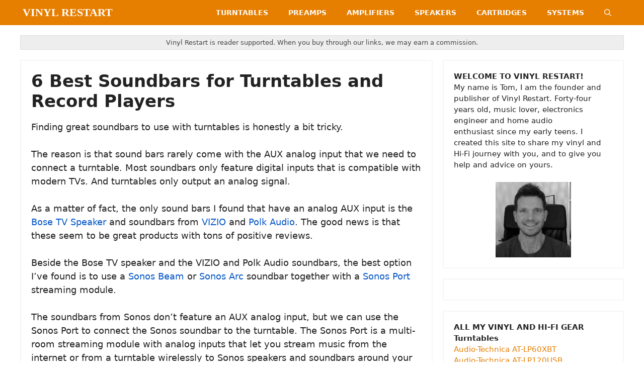

--- FILE ---
content_type: text/html; charset=UTF-8
request_url: https://vinylrestart.com/best-vinyl-soundbars/
body_size: 18826
content:
<!DOCTYPE html>
<html lang="en-US" prefix="og: https://ogp.me/ns#">
<head>
	<meta charset="UTF-8">
		<style>img:is([sizes="auto" i], [sizes^="auto," i]) { contain-intrinsic-size: 3000px 1500px }</style>
	<meta name="viewport" content="width=device-width, initial-scale=1">
<!-- Search Engine Optimization by Rank Math - https://rankmath.com/ -->
<title>6 Best Soundbars for Turntables and Record Players | Vinyl Restart</title>
<meta name="description" content="Finding great soundbars to use with turntables is honestly a bit tricky.&nbsp;"/>
<meta name="robots" content="follow, index, max-snippet:-1, max-video-preview:-1, max-image-preview:large"/>
<link rel="canonical" href="https://vinylrestart.com/best-vinyl-soundbars/" />
<meta property="og:locale" content="en_US" />
<meta property="og:type" content="article" />
<meta property="og:title" content="6 Best Soundbars for Turntables and Record Players | Vinyl Restart" />
<meta property="og:description" content="Finding great soundbars to use with turntables is honestly a bit tricky.&nbsp;" />
<meta property="og:url" content="https://vinylrestart.com/best-vinyl-soundbars/" />
<meta property="og:site_name" content="Vinyl Restart" />
<meta property="article:section" content="GUIDES" />
<meta property="og:updated_time" content="2020-12-31T15:41:57+01:00" />
<meta property="og:image" content="https://vinylrestart.com/wp-content/uploads/2020/12/Vinyl-Soundbars.jpg" />
<meta property="og:image:secure_url" content="https://vinylrestart.com/wp-content/uploads/2020/12/Vinyl-Soundbars.jpg" />
<meta property="og:image:width" content="589" />
<meta property="og:image:height" content="589" />
<meta property="og:image:alt" content="6 Best Soundbars for Turntables and Record Players" />
<meta property="og:image:type" content="image/jpeg" />
<meta property="article:published_time" content="2020-12-31T15:22:49+01:00" />
<meta property="article:modified_time" content="2020-12-31T15:41:57+01:00" />
<meta name="twitter:card" content="summary_large_image" />
<meta name="twitter:title" content="6 Best Soundbars for Turntables and Record Players | Vinyl Restart" />
<meta name="twitter:description" content="Finding great soundbars to use with turntables is honestly a bit tricky.&nbsp;" />
<meta name="twitter:image" content="https://vinylrestart.com/wp-content/uploads/2020/12/Vinyl-Soundbars.jpg" />
<meta name="twitter:label1" content="Written by" />
<meta name="twitter:data1" content="Tom" />
<meta name="twitter:label2" content="Time to read" />
<meta name="twitter:data2" content="9 minutes" />
<script type="application/ld+json" class="rank-math-schema">{"@context":"https://schema.org","@graph":[{"@type":["Person","Organization"],"@id":"https://vinylrestart.com/#person","name":"Tom"},{"@type":"WebSite","@id":"https://vinylrestart.com/#website","url":"https://vinylrestart.com","name":"Tom","publisher":{"@id":"https://vinylrestart.com/#person"},"inLanguage":"en-US"},{"@type":"ImageObject","@id":"https://vinylrestart.com/wp-content/uploads/2020/12/Vinyl-Soundbars.jpg","url":"https://vinylrestart.com/wp-content/uploads/2020/12/Vinyl-Soundbars.jpg","width":"589","height":"589","inLanguage":"en-US"},{"@type":"WebPage","@id":"https://vinylrestart.com/best-vinyl-soundbars/#webpage","url":"https://vinylrestart.com/best-vinyl-soundbars/","name":"6 Best Soundbars for Turntables and Record Players | Vinyl Restart","datePublished":"2020-12-31T15:22:49+01:00","dateModified":"2020-12-31T15:41:57+01:00","isPartOf":{"@id":"https://vinylrestart.com/#website"},"primaryImageOfPage":{"@id":"https://vinylrestart.com/wp-content/uploads/2020/12/Vinyl-Soundbars.jpg"},"inLanguage":"en-US"},{"@type":"Person","@id":"https://vinylrestart.com/author/admin/","name":"Tom","url":"https://vinylrestart.com/author/admin/","image":{"@type":"ImageObject","@id":"https://secure.gravatar.com/avatar/a50051d30d7b9743942a3b6b3ee04aad?s=96&amp;d=blank&amp;r=g","url":"https://secure.gravatar.com/avatar/a50051d30d7b9743942a3b6b3ee04aad?s=96&amp;d=blank&amp;r=g","caption":"Tom","inLanguage":"en-US"},"sameAs":["https://vinylrestart.com/about-tom/"]},{"@type":"BlogPosting","headline":"6 Best Soundbars for Turntables and Record Players | Vinyl Restart","datePublished":"2020-12-31T15:22:49+01:00","dateModified":"2020-12-31T15:41:57+01:00","author":{"@id":"https://vinylrestart.com/author/admin/","name":"Tom"},"publisher":{"@id":"https://vinylrestart.com/#person"},"description":"Finding great soundbars to use with turntables is honestly a bit tricky.&nbsp;","name":"6 Best Soundbars for Turntables and Record Players | Vinyl Restart","@id":"https://vinylrestart.com/best-vinyl-soundbars/#richSnippet","isPartOf":{"@id":"https://vinylrestart.com/best-vinyl-soundbars/#webpage"},"image":{"@id":"https://vinylrestart.com/wp-content/uploads/2020/12/Vinyl-Soundbars.jpg"},"inLanguage":"en-US","mainEntityOfPage":{"@id":"https://vinylrestart.com/best-vinyl-soundbars/#webpage"}}]}</script>
<!-- /Rank Math WordPress SEO plugin -->

<link rel='dns-prefetch' href='//scripts.mediavine.com' />
<link rel="alternate" type="application/rss+xml" title="Vinyl Restart &raquo; Feed" href="https://vinylrestart.com/feed/" />
<link rel="alternate" type="application/rss+xml" title="Vinyl Restart &raquo; Comments Feed" href="https://vinylrestart.com/comments/feed/" />
<script>
window._wpemojiSettings = {"baseUrl":"https:\/\/s.w.org\/images\/core\/emoji\/15.0.3\/72x72\/","ext":".png","svgUrl":"https:\/\/s.w.org\/images\/core\/emoji\/15.0.3\/svg\/","svgExt":".svg","source":{"concatemoji":"https:\/\/vinylrestart.com\/wp-includes\/js\/wp-emoji-release.min.js?ver=6.7.4"}};
/*! This file is auto-generated */
!function(i,n){var o,s,e;function c(e){try{var t={supportTests:e,timestamp:(new Date).valueOf()};sessionStorage.setItem(o,JSON.stringify(t))}catch(e){}}function p(e,t,n){e.clearRect(0,0,e.canvas.width,e.canvas.height),e.fillText(t,0,0);var t=new Uint32Array(e.getImageData(0,0,e.canvas.width,e.canvas.height).data),r=(e.clearRect(0,0,e.canvas.width,e.canvas.height),e.fillText(n,0,0),new Uint32Array(e.getImageData(0,0,e.canvas.width,e.canvas.height).data));return t.every(function(e,t){return e===r[t]})}function u(e,t,n){switch(t){case"flag":return n(e,"\ud83c\udff3\ufe0f\u200d\u26a7\ufe0f","\ud83c\udff3\ufe0f\u200b\u26a7\ufe0f")?!1:!n(e,"\ud83c\uddfa\ud83c\uddf3","\ud83c\uddfa\u200b\ud83c\uddf3")&&!n(e,"\ud83c\udff4\udb40\udc67\udb40\udc62\udb40\udc65\udb40\udc6e\udb40\udc67\udb40\udc7f","\ud83c\udff4\u200b\udb40\udc67\u200b\udb40\udc62\u200b\udb40\udc65\u200b\udb40\udc6e\u200b\udb40\udc67\u200b\udb40\udc7f");case"emoji":return!n(e,"\ud83d\udc26\u200d\u2b1b","\ud83d\udc26\u200b\u2b1b")}return!1}function f(e,t,n){var r="undefined"!=typeof WorkerGlobalScope&&self instanceof WorkerGlobalScope?new OffscreenCanvas(300,150):i.createElement("canvas"),a=r.getContext("2d",{willReadFrequently:!0}),o=(a.textBaseline="top",a.font="600 32px Arial",{});return e.forEach(function(e){o[e]=t(a,e,n)}),o}function t(e){var t=i.createElement("script");t.src=e,t.defer=!0,i.head.appendChild(t)}"undefined"!=typeof Promise&&(o="wpEmojiSettingsSupports",s=["flag","emoji"],n.supports={everything:!0,everythingExceptFlag:!0},e=new Promise(function(e){i.addEventListener("DOMContentLoaded",e,{once:!0})}),new Promise(function(t){var n=function(){try{var e=JSON.parse(sessionStorage.getItem(o));if("object"==typeof e&&"number"==typeof e.timestamp&&(new Date).valueOf()<e.timestamp+604800&&"object"==typeof e.supportTests)return e.supportTests}catch(e){}return null}();if(!n){if("undefined"!=typeof Worker&&"undefined"!=typeof OffscreenCanvas&&"undefined"!=typeof URL&&URL.createObjectURL&&"undefined"!=typeof Blob)try{var e="postMessage("+f.toString()+"("+[JSON.stringify(s),u.toString(),p.toString()].join(",")+"));",r=new Blob([e],{type:"text/javascript"}),a=new Worker(URL.createObjectURL(r),{name:"wpTestEmojiSupports"});return void(a.onmessage=function(e){c(n=e.data),a.terminate(),t(n)})}catch(e){}c(n=f(s,u,p))}t(n)}).then(function(e){for(var t in e)n.supports[t]=e[t],n.supports.everything=n.supports.everything&&n.supports[t],"flag"!==t&&(n.supports.everythingExceptFlag=n.supports.everythingExceptFlag&&n.supports[t]);n.supports.everythingExceptFlag=n.supports.everythingExceptFlag&&!n.supports.flag,n.DOMReady=!1,n.readyCallback=function(){n.DOMReady=!0}}).then(function(){return e}).then(function(){var e;n.supports.everything||(n.readyCallback(),(e=n.source||{}).concatemoji?t(e.concatemoji):e.wpemoji&&e.twemoji&&(t(e.twemoji),t(e.wpemoji)))}))}((window,document),window._wpemojiSettings);
</script>
<style id='wp-emoji-styles-inline-css'>

	img.wp-smiley, img.emoji {
		display: inline !important;
		border: none !important;
		box-shadow: none !important;
		height: 1em !important;
		width: 1em !important;
		margin: 0 0.07em !important;
		vertical-align: -0.1em !important;
		background: none !important;
		padding: 0 !important;
	}
</style>
<link rel='stylesheet' id='wp-block-library-css' href='https://vinylrestart.com/wp-includes/css/dist/block-library/style.min.css?ver=6.7.4' media='all' />
<style id='classic-theme-styles-inline-css'>
/*! This file is auto-generated */
.wp-block-button__link{color:#fff;background-color:#32373c;border-radius:9999px;box-shadow:none;text-decoration:none;padding:calc(.667em + 2px) calc(1.333em + 2px);font-size:1.125em}.wp-block-file__button{background:#32373c;color:#fff;text-decoration:none}
</style>
<style id='global-styles-inline-css'>
:root{--wp--preset--aspect-ratio--square: 1;--wp--preset--aspect-ratio--4-3: 4/3;--wp--preset--aspect-ratio--3-4: 3/4;--wp--preset--aspect-ratio--3-2: 3/2;--wp--preset--aspect-ratio--2-3: 2/3;--wp--preset--aspect-ratio--16-9: 16/9;--wp--preset--aspect-ratio--9-16: 9/16;--wp--preset--color--black: #000000;--wp--preset--color--cyan-bluish-gray: #abb8c3;--wp--preset--color--white: #ffffff;--wp--preset--color--pale-pink: #f78da7;--wp--preset--color--vivid-red: #cf2e2e;--wp--preset--color--luminous-vivid-orange: #ff6900;--wp--preset--color--luminous-vivid-amber: #fcb900;--wp--preset--color--light-green-cyan: #7bdcb5;--wp--preset--color--vivid-green-cyan: #00d084;--wp--preset--color--pale-cyan-blue: #8ed1fc;--wp--preset--color--vivid-cyan-blue: #0693e3;--wp--preset--color--vivid-purple: #9b51e0;--wp--preset--color--contrast: var(--contrast);--wp--preset--color--contrast-2: var(--contrast-2);--wp--preset--color--contrast-3: var(--contrast-3);--wp--preset--color--base: var(--base);--wp--preset--color--base-2: var(--base-2);--wp--preset--color--base-3: var(--base-3);--wp--preset--color--accent: var(--accent);--wp--preset--color--global-color-8: var(--global-color-8);--wp--preset--gradient--vivid-cyan-blue-to-vivid-purple: linear-gradient(135deg,rgba(6,147,227,1) 0%,rgb(155,81,224) 100%);--wp--preset--gradient--light-green-cyan-to-vivid-green-cyan: linear-gradient(135deg,rgb(122,220,180) 0%,rgb(0,208,130) 100%);--wp--preset--gradient--luminous-vivid-amber-to-luminous-vivid-orange: linear-gradient(135deg,rgba(252,185,0,1) 0%,rgba(255,105,0,1) 100%);--wp--preset--gradient--luminous-vivid-orange-to-vivid-red: linear-gradient(135deg,rgba(255,105,0,1) 0%,rgb(207,46,46) 100%);--wp--preset--gradient--very-light-gray-to-cyan-bluish-gray: linear-gradient(135deg,rgb(238,238,238) 0%,rgb(169,184,195) 100%);--wp--preset--gradient--cool-to-warm-spectrum: linear-gradient(135deg,rgb(74,234,220) 0%,rgb(151,120,209) 20%,rgb(207,42,186) 40%,rgb(238,44,130) 60%,rgb(251,105,98) 80%,rgb(254,248,76) 100%);--wp--preset--gradient--blush-light-purple: linear-gradient(135deg,rgb(255,206,236) 0%,rgb(152,150,240) 100%);--wp--preset--gradient--blush-bordeaux: linear-gradient(135deg,rgb(254,205,165) 0%,rgb(254,45,45) 50%,rgb(107,0,62) 100%);--wp--preset--gradient--luminous-dusk: linear-gradient(135deg,rgb(255,203,112) 0%,rgb(199,81,192) 50%,rgb(65,88,208) 100%);--wp--preset--gradient--pale-ocean: linear-gradient(135deg,rgb(255,245,203) 0%,rgb(182,227,212) 50%,rgb(51,167,181) 100%);--wp--preset--gradient--electric-grass: linear-gradient(135deg,rgb(202,248,128) 0%,rgb(113,206,126) 100%);--wp--preset--gradient--midnight: linear-gradient(135deg,rgb(2,3,129) 0%,rgb(40,116,252) 100%);--wp--preset--font-size--small: 13px;--wp--preset--font-size--medium: 20px;--wp--preset--font-size--large: 36px;--wp--preset--font-size--x-large: 42px;--wp--preset--spacing--20: 0.44rem;--wp--preset--spacing--30: 0.67rem;--wp--preset--spacing--40: 1rem;--wp--preset--spacing--50: 1.5rem;--wp--preset--spacing--60: 2.25rem;--wp--preset--spacing--70: 3.38rem;--wp--preset--spacing--80: 5.06rem;--wp--preset--shadow--natural: 6px 6px 9px rgba(0, 0, 0, 0.2);--wp--preset--shadow--deep: 12px 12px 50px rgba(0, 0, 0, 0.4);--wp--preset--shadow--sharp: 6px 6px 0px rgba(0, 0, 0, 0.2);--wp--preset--shadow--outlined: 6px 6px 0px -3px rgba(255, 255, 255, 1), 6px 6px rgba(0, 0, 0, 1);--wp--preset--shadow--crisp: 6px 6px 0px rgba(0, 0, 0, 1);}:where(.is-layout-flex){gap: 0.5em;}:where(.is-layout-grid){gap: 0.5em;}body .is-layout-flex{display: flex;}.is-layout-flex{flex-wrap: wrap;align-items: center;}.is-layout-flex > :is(*, div){margin: 0;}body .is-layout-grid{display: grid;}.is-layout-grid > :is(*, div){margin: 0;}:where(.wp-block-columns.is-layout-flex){gap: 2em;}:where(.wp-block-columns.is-layout-grid){gap: 2em;}:where(.wp-block-post-template.is-layout-flex){gap: 1.25em;}:where(.wp-block-post-template.is-layout-grid){gap: 1.25em;}.has-black-color{color: var(--wp--preset--color--black) !important;}.has-cyan-bluish-gray-color{color: var(--wp--preset--color--cyan-bluish-gray) !important;}.has-white-color{color: var(--wp--preset--color--white) !important;}.has-pale-pink-color{color: var(--wp--preset--color--pale-pink) !important;}.has-vivid-red-color{color: var(--wp--preset--color--vivid-red) !important;}.has-luminous-vivid-orange-color{color: var(--wp--preset--color--luminous-vivid-orange) !important;}.has-luminous-vivid-amber-color{color: var(--wp--preset--color--luminous-vivid-amber) !important;}.has-light-green-cyan-color{color: var(--wp--preset--color--light-green-cyan) !important;}.has-vivid-green-cyan-color{color: var(--wp--preset--color--vivid-green-cyan) !important;}.has-pale-cyan-blue-color{color: var(--wp--preset--color--pale-cyan-blue) !important;}.has-vivid-cyan-blue-color{color: var(--wp--preset--color--vivid-cyan-blue) !important;}.has-vivid-purple-color{color: var(--wp--preset--color--vivid-purple) !important;}.has-black-background-color{background-color: var(--wp--preset--color--black) !important;}.has-cyan-bluish-gray-background-color{background-color: var(--wp--preset--color--cyan-bluish-gray) !important;}.has-white-background-color{background-color: var(--wp--preset--color--white) !important;}.has-pale-pink-background-color{background-color: var(--wp--preset--color--pale-pink) !important;}.has-vivid-red-background-color{background-color: var(--wp--preset--color--vivid-red) !important;}.has-luminous-vivid-orange-background-color{background-color: var(--wp--preset--color--luminous-vivid-orange) !important;}.has-luminous-vivid-amber-background-color{background-color: var(--wp--preset--color--luminous-vivid-amber) !important;}.has-light-green-cyan-background-color{background-color: var(--wp--preset--color--light-green-cyan) !important;}.has-vivid-green-cyan-background-color{background-color: var(--wp--preset--color--vivid-green-cyan) !important;}.has-pale-cyan-blue-background-color{background-color: var(--wp--preset--color--pale-cyan-blue) !important;}.has-vivid-cyan-blue-background-color{background-color: var(--wp--preset--color--vivid-cyan-blue) !important;}.has-vivid-purple-background-color{background-color: var(--wp--preset--color--vivid-purple) !important;}.has-black-border-color{border-color: var(--wp--preset--color--black) !important;}.has-cyan-bluish-gray-border-color{border-color: var(--wp--preset--color--cyan-bluish-gray) !important;}.has-white-border-color{border-color: var(--wp--preset--color--white) !important;}.has-pale-pink-border-color{border-color: var(--wp--preset--color--pale-pink) !important;}.has-vivid-red-border-color{border-color: var(--wp--preset--color--vivid-red) !important;}.has-luminous-vivid-orange-border-color{border-color: var(--wp--preset--color--luminous-vivid-orange) !important;}.has-luminous-vivid-amber-border-color{border-color: var(--wp--preset--color--luminous-vivid-amber) !important;}.has-light-green-cyan-border-color{border-color: var(--wp--preset--color--light-green-cyan) !important;}.has-vivid-green-cyan-border-color{border-color: var(--wp--preset--color--vivid-green-cyan) !important;}.has-pale-cyan-blue-border-color{border-color: var(--wp--preset--color--pale-cyan-blue) !important;}.has-vivid-cyan-blue-border-color{border-color: var(--wp--preset--color--vivid-cyan-blue) !important;}.has-vivid-purple-border-color{border-color: var(--wp--preset--color--vivid-purple) !important;}.has-vivid-cyan-blue-to-vivid-purple-gradient-background{background: var(--wp--preset--gradient--vivid-cyan-blue-to-vivid-purple) !important;}.has-light-green-cyan-to-vivid-green-cyan-gradient-background{background: var(--wp--preset--gradient--light-green-cyan-to-vivid-green-cyan) !important;}.has-luminous-vivid-amber-to-luminous-vivid-orange-gradient-background{background: var(--wp--preset--gradient--luminous-vivid-amber-to-luminous-vivid-orange) !important;}.has-luminous-vivid-orange-to-vivid-red-gradient-background{background: var(--wp--preset--gradient--luminous-vivid-orange-to-vivid-red) !important;}.has-very-light-gray-to-cyan-bluish-gray-gradient-background{background: var(--wp--preset--gradient--very-light-gray-to-cyan-bluish-gray) !important;}.has-cool-to-warm-spectrum-gradient-background{background: var(--wp--preset--gradient--cool-to-warm-spectrum) !important;}.has-blush-light-purple-gradient-background{background: var(--wp--preset--gradient--blush-light-purple) !important;}.has-blush-bordeaux-gradient-background{background: var(--wp--preset--gradient--blush-bordeaux) !important;}.has-luminous-dusk-gradient-background{background: var(--wp--preset--gradient--luminous-dusk) !important;}.has-pale-ocean-gradient-background{background: var(--wp--preset--gradient--pale-ocean) !important;}.has-electric-grass-gradient-background{background: var(--wp--preset--gradient--electric-grass) !important;}.has-midnight-gradient-background{background: var(--wp--preset--gradient--midnight) !important;}.has-small-font-size{font-size: var(--wp--preset--font-size--small) !important;}.has-medium-font-size{font-size: var(--wp--preset--font-size--medium) !important;}.has-large-font-size{font-size: var(--wp--preset--font-size--large) !important;}.has-x-large-font-size{font-size: var(--wp--preset--font-size--x-large) !important;}
:where(.wp-block-post-template.is-layout-flex){gap: 1.25em;}:where(.wp-block-post-template.is-layout-grid){gap: 1.25em;}
:where(.wp-block-columns.is-layout-flex){gap: 2em;}:where(.wp-block-columns.is-layout-grid){gap: 2em;}
:root :where(.wp-block-pullquote){font-size: 1.5em;line-height: 1.6;}
</style>
<link rel='stylesheet' id='generate-widget-areas-css' href='https://vinylrestart.com/wp-content/themes/generatepress/assets/css/components/widget-areas.min.css?ver=3.6.1' media='all' />
<link rel='stylesheet' id='generate-style-css' href='https://vinylrestart.com/wp-content/themes/generatepress/assets/css/main.min.css?ver=3.6.1' media='all' />
<style id='generate-style-inline-css'>
@media (max-width:768px){}
body{background-color:var(--base-3);color:#222222;}a{color:#0859c6;}a:hover, a:focus, a:active{color:#3498db;}.wp-block-group__inner-container{max-width:1200px;margin-left:auto;margin-right:auto;}.site-header .header-image{width:250px;}.navigation-search{position:absolute;left:-99999px;pointer-events:none;visibility:hidden;z-index:20;width:100%;top:0;transition:opacity 100ms ease-in-out;opacity:0;}.navigation-search.nav-search-active{left:0;right:0;pointer-events:auto;visibility:visible;opacity:1;}.navigation-search input[type="search"]{outline:0;border:0;vertical-align:bottom;line-height:1;opacity:0.9;width:100%;z-index:20;border-radius:0;-webkit-appearance:none;height:60px;}.navigation-search input::-ms-clear{display:none;width:0;height:0;}.navigation-search input::-ms-reveal{display:none;width:0;height:0;}.navigation-search input::-webkit-search-decoration, .navigation-search input::-webkit-search-cancel-button, .navigation-search input::-webkit-search-results-button, .navigation-search input::-webkit-search-results-decoration{display:none;}.gen-sidebar-nav .navigation-search{top:auto;bottom:0;}:root{--contrast:#222222;--contrast-2:#575760;--contrast-3:#b2b2be;--base:#f0f0f0;--base-2:#f7f8f9;--base-3:#ffffff;--accent:#1e73be;--global-color-8:#e67e00;}:root .has-contrast-color{color:var(--contrast);}:root .has-contrast-background-color{background-color:var(--contrast);}:root .has-contrast-2-color{color:var(--contrast-2);}:root .has-contrast-2-background-color{background-color:var(--contrast-2);}:root .has-contrast-3-color{color:var(--contrast-3);}:root .has-contrast-3-background-color{background-color:var(--contrast-3);}:root .has-base-color{color:var(--base);}:root .has-base-background-color{background-color:var(--base);}:root .has-base-2-color{color:var(--base-2);}:root .has-base-2-background-color{background-color:var(--base-2);}:root .has-base-3-color{color:var(--base-3);}:root .has-base-3-background-color{background-color:var(--base-3);}:root .has-accent-color{color:var(--accent);}:root .has-accent-background-color{background-color:var(--accent);}:root .has-global-color-8-color{color:var(--global-color-8);}:root .has-global-color-8-background-color{background-color:var(--global-color-8);}body, button, input, select, textarea{font-size:18px;}body{line-height:1.5;}.entry-content > [class*="wp-block-"]:not(:last-child):not(.wp-block-heading){margin-bottom:1.5em;}.main-title{font-family:Georgia, Times New Roman, Times, serif;font-weight:700;text-transform:uppercase;font-size:22px;}.site-description{font-family:Georgia, Times New Roman, Times, serif;font-weight:bold;text-transform:capitalize;font-size:16px;}.main-navigation a, .menu-toggle{font-weight:600;font-size:14px;}.main-navigation .menu-bar-items{font-size:14px;}.main-navigation .main-nav ul ul li a{font-size:13px;}.sidebar .widget, .footer-widgets .widget{font-size:15px;}button:not(.menu-toggle),html input[type="button"],input[type="reset"],input[type="submit"],.button,.wp-block-button .wp-block-button__link{font-weight:bold;font-size:13px;}h1{font-weight:bold;font-size:34px;}h2{font-weight:bold;font-size:32px;}h3{font-weight:bold;font-size:24px;}h4{font-weight:bold;font-size:20px;}@media (max-width:768px){.main-title{font-size:18px;}h1{font-size:30px;}h2{font-size:30px;}h3{font-size:26px;}h4{font-size:22px;}h5{font-size:19px;}}.top-bar{background-color:#636363;color:#ffffff;}.top-bar a{color:#ffffff;}.top-bar a:hover{color:#303030;}.site-header{background-color:var(--global-color-8);}.main-title a,.main-title a:hover{color:var(--base-3);}.site-description{color:var(--base-3);}.mobile-menu-control-wrapper .menu-toggle,.mobile-menu-control-wrapper .menu-toggle:hover,.mobile-menu-control-wrapper .menu-toggle:focus,.has-inline-mobile-toggle #site-navigation.toggled{background-color:rgba(0, 0, 0, 0.02);}.main-navigation,.main-navigation ul ul{background-color:var(--global-color-8);}.main-navigation .main-nav ul li a, .main-navigation .menu-toggle, .main-navigation .menu-bar-items{color:var(--base-3);}.main-navigation .main-nav ul li:not([class*="current-menu-"]):hover > a, .main-navigation .main-nav ul li:not([class*="current-menu-"]):focus > a, .main-navigation .main-nav ul li.sfHover:not([class*="current-menu-"]) > a, .main-navigation .menu-bar-item:hover > a, .main-navigation .menu-bar-item.sfHover > a{color:var(--accent);background-color:var(--global-color-8);}button.menu-toggle:hover,button.menu-toggle:focus{color:var(--base-3);}.main-navigation .main-nav ul li[class*="current-menu-"] > a{color:var(--base-3);background-color:var(--global-color-8);}.navigation-search input[type="search"],.navigation-search input[type="search"]:active, .navigation-search input[type="search"]:focus, .main-navigation .main-nav ul li.search-item.active > a, .main-navigation .menu-bar-items .search-item.active > a{color:var(--contrast);background-color:var(--base-3);opacity:1;}.main-navigation ul ul{background-color:#ffffff;}.main-navigation .main-nav ul ul li a{color:#515151;}.main-navigation .main-nav ul ul li:not([class*="current-menu-"]):hover > a,.main-navigation .main-nav ul ul li:not([class*="current-menu-"]):focus > a, .main-navigation .main-nav ul ul li.sfHover:not([class*="current-menu-"]) > a{color:#7a8896;background-color:#eaeaea;}.main-navigation .main-nav ul ul li[class*="current-menu-"] > a{background-color:#eaeaea;}.separate-containers .inside-article, .separate-containers .comments-area, .separate-containers .page-header, .one-container .container, .separate-containers .paging-navigation, .inside-page-header{background-color:var(--base-3);}.entry-title a{color:#222222;}.entry-title a:hover{color:#5c97f0;}.entry-meta{color:#595959;}.entry-meta a{color:var(--global-color-8);}.entry-meta a:hover{color:var(--global-color-8);}.sidebar .widget{background-color:var(--base-3);}.sidebar .widget a{color:var(--global-color-8);}.footer-widgets{background-color:#ffffff;}.footer-widgets .widget-title{color:#000000;}.site-info{color:#ffffff;background-color:var(--contrast);}.site-info a{color:#ffffff;}.site-info a:hover{color:#d3d3d3;}.footer-bar .widget_nav_menu .current-menu-item a{color:#d3d3d3;}input[type="text"],input[type="email"],input[type="url"],input[type="password"],input[type="search"],input[type="tel"],input[type="number"],textarea,select{color:#666666;background-color:#fafafa;border-color:#cccccc;}input[type="text"]:focus,input[type="email"]:focus,input[type="url"]:focus,input[type="password"]:focus,input[type="search"]:focus,input[type="tel"]:focus,input[type="number"]:focus,textarea:focus,select:focus{color:#666666;background-color:#ffffff;border-color:#bfbfbf;}button,html input[type="button"],input[type="reset"],input[type="submit"],a.button,a.wp-block-button__link:not(.has-background){color:#222222;background-color:var(--base-3);}button:hover,html input[type="button"]:hover,input[type="reset"]:hover,input[type="submit"]:hover,a.button:hover,button:focus,html input[type="button"]:focus,input[type="reset"]:focus,input[type="submit"]:focus,a.button:focus,a.wp-block-button__link:not(.has-background):active,a.wp-block-button__link:not(.has-background):focus,a.wp-block-button__link:not(.has-background):hover{color:#222222;background-color:var(--contrast-3);}a.generate-back-to-top{background-color:rgba( 0,0,0,0.4 );color:#ffffff;}a.generate-back-to-top:hover,a.generate-back-to-top:focus{background-color:rgba( 0,0,0,0.6 );color:#ffffff;}:root{--gp-search-modal-bg-color:var(--base-3);--gp-search-modal-text-color:var(--contrast);--gp-search-modal-overlay-bg-color:rgba(0,0,0,0.2);}@media (max-width: 980px){.main-navigation .menu-bar-item:hover > a, .main-navigation .menu-bar-item.sfHover > a{background:none;color:var(--base-3);}}.inside-header{padding:5px;}.nav-below-header .main-navigation .inside-navigation.grid-container, .nav-above-header .main-navigation .inside-navigation.grid-container{padding:0px 15px 0px 15px;}.separate-containers .inside-article, .separate-containers .comments-area, .separate-containers .page-header, .separate-containers .paging-navigation, .one-container .site-content, .inside-page-header{padding:20px 20px 10px 20px;}.site-main .wp-block-group__inner-container{padding:20px 20px 10px 20px;}.separate-containers .paging-navigation{padding-top:20px;padding-bottom:20px;}.entry-content .alignwide, body:not(.no-sidebar) .entry-content .alignfull{margin-left:-20px;width:calc(100% + 40px);max-width:calc(100% + 40px);}.one-container.right-sidebar .site-main,.one-container.both-right .site-main{margin-right:20px;}.one-container.left-sidebar .site-main,.one-container.both-left .site-main{margin-left:20px;}.one-container.both-sidebars .site-main{margin:0px 20px 0px 20px;}.one-container.archive .post:not(:last-child):not(.is-loop-template-item), .one-container.blog .post:not(:last-child):not(.is-loop-template-item){padding-bottom:10px;}.main-navigation .main-nav ul li a,.menu-toggle,.main-navigation .menu-bar-item > a{line-height:40px;}.main-navigation .main-nav ul ul li a{padding:0px 20px 0px 20px;}.navigation-search input[type="search"]{height:40px;}.rtl .menu-item-has-children .dropdown-menu-toggle{padding-left:20px;}.menu-item-has-children ul .dropdown-menu-toggle{padding-top:0px;padding-bottom:0px;margin-top:-0px;}.rtl .main-navigation .main-nav ul li.menu-item-has-children > a{padding-right:20px;}.widget-area .widget{padding:20px;}@media (max-width:768px){.separate-containers .inside-article, .separate-containers .comments-area, .separate-containers .page-header, .separate-containers .paging-navigation, .one-container .site-content, .inside-page-header{padding:10px 30px 10px 30px;}.site-main .wp-block-group__inner-container{padding:10px 30px 10px 30px;}.inside-top-bar{padding-right:30px;padding-left:30px;}.inside-header{padding-top:20px;padding-right:20px;padding-bottom:20px;padding-left:20px;}.widget-area .widget{padding-top:30px;padding-right:30px;padding-bottom:30px;padding-left:30px;}.footer-widgets-container{padding-top:30px;padding-right:30px;padding-bottom:30px;padding-left:30px;}.inside-site-info{padding-right:30px;padding-left:30px;}.entry-content .alignwide, body:not(.no-sidebar) .entry-content .alignfull{margin-left:-30px;width:calc(100% + 60px);max-width:calc(100% + 60px);}.one-container .site-main .paging-navigation{margin-bottom:20px;}}/* End cached CSS */.is-right-sidebar{width:30%;}.is-left-sidebar{width:30%;}.site-content .content-area{width:70%;}@media (max-width: 980px){.main-navigation .menu-toggle,.sidebar-nav-mobile:not(#sticky-placeholder){display:block;}.main-navigation ul,.gen-sidebar-nav,.main-navigation:not(.slideout-navigation):not(.toggled) .main-nav > ul,.has-inline-mobile-toggle #site-navigation .inside-navigation > *:not(.navigation-search):not(.main-nav){display:none;}.nav-align-right .inside-navigation,.nav-align-center .inside-navigation{justify-content:space-between;}.has-inline-mobile-toggle .mobile-menu-control-wrapper{display:flex;flex-wrap:wrap;}.has-inline-mobile-toggle .inside-header{flex-direction:row;text-align:left;flex-wrap:wrap;}.has-inline-mobile-toggle .header-widget,.has-inline-mobile-toggle #site-navigation{flex-basis:100%;}.nav-float-left .has-inline-mobile-toggle #site-navigation{order:10;}}
.dynamic-author-image-rounded{border-radius:100%;}.dynamic-featured-image, .dynamic-author-image{vertical-align:middle;}.one-container.blog .dynamic-content-template:not(:last-child), .one-container.archive .dynamic-content-template:not(:last-child){padding-bottom:0px;}.dynamic-entry-excerpt > p:last-child{margin-bottom:0px;}
h2.entry-title{font-weight:700;font-size:24px;line-height:1.4em;}.navigation-branding .main-title{font-weight:700;text-transform:uppercase;font-size:22px;font-family:Georgia, Times New Roman, Times, serif;}@media (max-width:768px){h2.entry-title{font-size:22px;}}@media (max-width: 980px){.navigation-branding .main-title{font-size:18px;}}
@media (max-width: 980px){.main-navigation .menu-toggle,.main-navigation .mobile-bar-items a,.main-navigation .menu-bar-item > a{padding-left:10px;padding-right:10px;}.main-navigation .main-nav ul li a,.main-navigation .menu-toggle,.main-navigation .mobile-bar-items a,.main-navigation .menu-bar-item > a{line-height:40px;}.main-navigation .site-logo.navigation-logo img, .mobile-header-navigation .site-logo.mobile-header-logo img, .navigation-search input[type="search"]{height:40px;}}.post-image:not(:first-child), .page-content:not(:first-child), .entry-content:not(:first-child), .entry-summary:not(:first-child), footer.entry-meta{margin-top:1em;}.post-image-above-header .inside-article div.featured-image, .post-image-above-header .inside-article div.post-image{margin-bottom:1em;}
</style>
<style id='generateblocks-inline-css'>
.gb-container-0b8f94c5{margin:0;}.gb-container-0b8f94c5 > .gb-inside-container{padding:0;max-width:1200px;margin-left:auto;margin-right:auto;}.gb-grid-wrapper > .gb-grid-column-0b8f94c5 > .gb-container{display:flex;flex-direction:column;height:100%;}:root{--gb-container-width:1200px;}.gb-container .wp-block-image img{vertical-align:middle;}.gb-grid-wrapper .wp-block-image{margin-bottom:0;}.gb-highlight{background:none;}.gb-shape{line-height:0;}
</style>
<style id='kadence-blocks-global-variables-inline-css'>
:root {--global-kb-font-size-sm:clamp(0.8rem, 0.73rem + 0.217vw, 0.9rem);--global-kb-font-size-md:clamp(1.1rem, 0.995rem + 0.326vw, 1.25rem);--global-kb-font-size-lg:clamp(1.75rem, 1.576rem + 0.543vw, 2rem);--global-kb-font-size-xl:clamp(2.25rem, 1.728rem + 1.63vw, 3rem);--global-kb-font-size-xxl:clamp(2.5rem, 1.456rem + 3.26vw, 4rem);--global-kb-font-size-xxxl:clamp(2.75rem, 0.489rem + 7.065vw, 6rem);}:root {--global-palette1: #3182CE;--global-palette2: #2B6CB0;--global-palette3: #1A202C;--global-palette4: #2D3748;--global-palette5: #4A5568;--global-palette6: #718096;--global-palette7: #EDF2F7;--global-palette8: #F7FAFC;--global-palette9: #ffffff;}
</style>
<link rel='stylesheet' id='generate-navigation-branding-css' href='https://vinylrestart.com/wp-content/plugins/gp-premium/menu-plus/functions/css/navigation-branding-flex.min.css?ver=2.5.1' media='all' />
<style id='generate-navigation-branding-inline-css'>
@media (max-width: 980px){.site-header, #site-navigation, #sticky-navigation{display:none !important;opacity:0.0;}#mobile-header{display:block !important;width:100% !important;}#mobile-header .main-nav > ul{display:none;}#mobile-header.toggled .main-nav > ul, #mobile-header .menu-toggle, #mobile-header .mobile-bar-items{display:block;}#mobile-header .main-nav{-ms-flex:0 0 100%;flex:0 0 100%;-webkit-box-ordinal-group:5;-ms-flex-order:4;order:4;}.navigation-branding .main-title a, .navigation-branding .main-title a:hover, .navigation-branding .main-title a:visited{color:var(--base-3);}}.main-navigation.has-branding .inside-navigation.grid-container, .main-navigation.has-branding.grid-container .inside-navigation:not(.grid-container){padding:0px 20px 0px 20px;}.main-navigation.has-branding:not(.grid-container) .inside-navigation:not(.grid-container) .navigation-branding{margin-left:10px;}.navigation-branding img, .site-logo.mobile-header-logo img{height:40px;width:auto;}.navigation-branding .main-title{line-height:40px;}@media (max-width: 980px){.main-navigation.has-branding.nav-align-center .menu-bar-items, .main-navigation.has-sticky-branding.navigation-stick.nav-align-center .menu-bar-items{margin-left:auto;}.navigation-branding{margin-right:auto;margin-left:10px;}.navigation-branding .main-title, .mobile-header-navigation .site-logo{margin-left:10px;}.main-navigation.has-branding .inside-navigation.grid-container{padding:0px;}.navigation-branding img, .site-logo.mobile-header-logo{height:40px;}.navigation-branding .main-title{line-height:40px;}}
</style>
<script async="async" fetchpriority="high" data-noptimize="1" data-cfasync="false" src="https://scripts.mediavine.com/tags/vinyl-restart.js?ver=6.7.4" id="mv-script-wrapper-js"></script>
<link rel="https://api.w.org/" href="https://vinylrestart.com/wp-json/" /><link rel="alternate" title="JSON" type="application/json" href="https://vinylrestart.com/wp-json/wp/v2/posts/5397" /><link rel="EditURI" type="application/rsd+xml" title="RSD" href="https://vinylrestart.com/xmlrpc.php?rsd" />
<meta name="generator" content="WordPress 6.7.4" />
<link rel='shortlink' href='https://vinylrestart.com/?p=5397' />
<link rel="alternate" title="oEmbed (JSON)" type="application/json+oembed" href="https://vinylrestart.com/wp-json/oembed/1.0/embed?url=https%3A%2F%2Fvinylrestart.com%2Fbest-vinyl-soundbars%2F" />
<link rel="alternate" title="oEmbed (XML)" type="text/xml+oembed" href="https://vinylrestart.com/wp-json/oembed/1.0/embed?url=https%3A%2F%2Fvinylrestart.com%2Fbest-vinyl-soundbars%2F&#038;format=xml" />
<!-- Global site tag (gtag.js) - Google Analytics -->
<script async src="https://www.googletagmanager.com/gtag/js?id=UA-116893949-2"></script>
<script>
  window.dataLayer = window.dataLayer || [];
  function gtag(){dataLayer.push(arguments);}
  gtag('js', new Date());

  gtag('config', 'UA-116893949-2');
</script><meta name="p:domain_verify" content="713c7f7d85208995d1e995683f9f1c65"/><!-- Global site tag (gtag.js) - Google Analytics -->
<script async src="https://www.googletagmanager.com/gtag/js?id=G-CNZMC93BQ2"></script>
<script>
  window.dataLayer = window.dataLayer || [];
  function gtag(){dataLayer.push(arguments);}
  gtag('js', new Date());
  gtag('config', 'G-CNZMC93BQ2');
</script><style id="uagb-style-conditional-extension">@media (min-width: 1025px){body .uag-hide-desktop.uagb-google-map__wrap,body .uag-hide-desktop{display:none !important}}@media (min-width: 768px) and (max-width: 1024px){body .uag-hide-tab.uagb-google-map__wrap,body .uag-hide-tab{display:none !important}}@media (max-width: 767px){body .uag-hide-mob.uagb-google-map__wrap,body .uag-hide-mob{display:none !important}}</style><link rel="icon" href="https://vinylrestart.com/wp-content/uploads/2020/01/cropped-Vinyl_Restart_Favicon-32x32.jpg" sizes="32x32" />
<link rel="icon" href="https://vinylrestart.com/wp-content/uploads/2020/01/cropped-Vinyl_Restart_Favicon-192x192.jpg" sizes="192x192" />
<link rel="apple-touch-icon" href="https://vinylrestart.com/wp-content/uploads/2020/01/cropped-Vinyl_Restart_Favicon-180x180.jpg" />
<meta name="msapplication-TileImage" content="https://vinylrestart.com/wp-content/uploads/2020/01/cropped-Vinyl_Restart_Favicon-270x270.jpg" />
		<style id="wp-custom-css">
			@media screen and (min-width: 800px) {
.Amazon-Disclaimer-Hook 
	{
    font-size:13px;
	  text-align:center;
	  color:#444444;
		padding-top:7px;
	  padding-bottom:7px;
	  padding-left:40px;
	  padding-right:40px;
		margin-top:20px;
	  line-height: 1em;
		Background-color:#eeeeee;
		border: 1px solid #dddddd;;
}
}

@media screen and (max-width: 800px) {
.Amazon-Disclaimer-Hook 
	{
    font-size:13px;
	  text-align:center;
	  color:#444444;
		padding-top:5px;
	  padding-bottom:5px;
	  padding-left:40px;
	  padding-right:40px;
		line-height: 1em;
		margin-top:10px;
		margin-bottom:-10px;
}
}





@media screen and (min-width: 800px) {
.featured-column h2.entry-title {
	text-align:center;
	font-size:40px;
}
}



/* Start of Mediavine CSS */

@media only screen and (max-width: 359px) {
  .inside-article {
    padding-left: 10px !important;
    padding-right: 10px !important;
  }
}

/* End of Mediavine CSS */

.button{
    padding: 8px 16px;
	  border-style: solid;
	  border-width:1px;
}


.paging-navigation .nav-links>* {
    color: #222222;
}



.entry-meta {
    font-size: 14px;
}



.paging-navigation {
    border-top:2px solid #f6f6f6;
}

.separate-containers .inside-article, .sidebar .widget {
    border: 2px solid #f6f6f6;
}








		</style>
		</head>

<body class="post-template-default single single-post postid-5397 single-format-standard wp-embed-responsive post-image-above-header post-image-aligned-center sticky-menu-fade mobile-header mobile-header-logo right-sidebar nav-float-right separate-containers nav-search-enabled header-aligned-center dropdown-hover" itemtype="https://schema.org/Blog" itemscope>
	<a class="screen-reader-text skip-link" href="#content" title="Skip to content">Skip to content</a>		<header class="site-header has-inline-mobile-toggle" id="masthead" aria-label="Site"  itemtype="https://schema.org/WPHeader" itemscope>
			<div class="inside-header grid-container">
				<div class="site-branding">
						<p class="main-title" itemprop="headline">
					<a href="https://vinylrestart.com/" rel="home">Vinyl Restart</a>
				</p>
						
					</div>	<nav class="main-navigation mobile-menu-control-wrapper" id="mobile-menu-control-wrapper" aria-label="Mobile Toggle">
		<div class="menu-bar-items"><span class="menu-bar-item search-item"><a aria-label="Open Search Bar" href="#"><span class="gp-icon icon-search"><svg viewBox="0 0 512 512" aria-hidden="true" xmlns="http://www.w3.org/2000/svg" width="1em" height="1em"><path fill-rule="evenodd" clip-rule="evenodd" d="M208 48c-88.366 0-160 71.634-160 160s71.634 160 160 160 160-71.634 160-160S296.366 48 208 48zM0 208C0 93.125 93.125 0 208 0s208 93.125 208 208c0 48.741-16.765 93.566-44.843 129.024l133.826 134.018c9.366 9.379 9.355 24.575-.025 33.941-9.379 9.366-24.575 9.355-33.941-.025L337.238 370.987C301.747 399.167 256.839 416 208 416 93.125 416 0 322.875 0 208z" /></svg><svg viewBox="0 0 512 512" aria-hidden="true" xmlns="http://www.w3.org/2000/svg" width="1em" height="1em"><path d="M71.029 71.029c9.373-9.372 24.569-9.372 33.942 0L256 222.059l151.029-151.03c9.373-9.372 24.569-9.372 33.942 0 9.372 9.373 9.372 24.569 0 33.942L289.941 256l151.03 151.029c9.372 9.373 9.372 24.569 0 33.942-9.373 9.372-24.569 9.372-33.942 0L256 289.941l-151.029 151.03c-9.373 9.372-24.569 9.372-33.942 0-9.372-9.373-9.372-24.569 0-33.942L222.059 256 71.029 104.971c-9.372-9.373-9.372-24.569 0-33.942z" /></svg></span></a></span></div>		<button data-nav="site-navigation" class="menu-toggle" aria-controls="primary-menu" aria-expanded="false">
			<span class="gp-icon icon-menu-bars"><svg viewBox="0 0 512 512" aria-hidden="true" xmlns="http://www.w3.org/2000/svg" width="1em" height="1em"><path d="M0 96c0-13.255 10.745-24 24-24h464c13.255 0 24 10.745 24 24s-10.745 24-24 24H24c-13.255 0-24-10.745-24-24zm0 160c0-13.255 10.745-24 24-24h464c13.255 0 24 10.745 24 24s-10.745 24-24 24H24c-13.255 0-24-10.745-24-24zm0 160c0-13.255 10.745-24 24-24h464c13.255 0 24 10.745 24 24s-10.745 24-24 24H24c-13.255 0-24-10.745-24-24z" /></svg><svg viewBox="0 0 512 512" aria-hidden="true" xmlns="http://www.w3.org/2000/svg" width="1em" height="1em"><path d="M71.029 71.029c9.373-9.372 24.569-9.372 33.942 0L256 222.059l151.029-151.03c9.373-9.372 24.569-9.372 33.942 0 9.372 9.373 9.372 24.569 0 33.942L289.941 256l151.03 151.029c9.372 9.373 9.372 24.569 0 33.942-9.373 9.372-24.569 9.372-33.942 0L256 289.941l-151.029 151.03c-9.373 9.372-24.569 9.372-33.942 0-9.372-9.373-9.372-24.569 0-33.942L222.059 256 71.029 104.971c-9.372-9.373-9.372-24.569 0-33.942z" /></svg></span><span class="screen-reader-text">Menu</span>		</button>
	</nav>
			<nav class="main-navigation nav-align-center has-menu-bar-items sub-menu-right" id="site-navigation" aria-label="Primary"  itemtype="https://schema.org/SiteNavigationElement" itemscope>
			<div class="inside-navigation grid-container">
				<form method="get" class="search-form navigation-search" action="https://vinylrestart.com/">
					<input type="search" class="search-field" value="" name="s" title="Search" />
				</form>				<button class="menu-toggle" aria-controls="primary-menu" aria-expanded="false">
					<span class="gp-icon icon-menu-bars"><svg viewBox="0 0 512 512" aria-hidden="true" xmlns="http://www.w3.org/2000/svg" width="1em" height="1em"><path d="M0 96c0-13.255 10.745-24 24-24h464c13.255 0 24 10.745 24 24s-10.745 24-24 24H24c-13.255 0-24-10.745-24-24zm0 160c0-13.255 10.745-24 24-24h464c13.255 0 24 10.745 24 24s-10.745 24-24 24H24c-13.255 0-24-10.745-24-24zm0 160c0-13.255 10.745-24 24-24h464c13.255 0 24 10.745 24 24s-10.745 24-24 24H24c-13.255 0-24-10.745-24-24z" /></svg><svg viewBox="0 0 512 512" aria-hidden="true" xmlns="http://www.w3.org/2000/svg" width="1em" height="1em"><path d="M71.029 71.029c9.373-9.372 24.569-9.372 33.942 0L256 222.059l151.029-151.03c9.373-9.372 24.569-9.372 33.942 0 9.372 9.373 9.372 24.569 0 33.942L289.941 256l151.03 151.029c9.372 9.373 9.372 24.569 0 33.942-9.373 9.372-24.569 9.372-33.942 0L256 289.941l-151.029 151.03c-9.373 9.372-24.569 9.372-33.942 0-9.372-9.373-9.372-24.569 0-33.942L222.059 256 71.029 104.971c-9.372-9.373-9.372-24.569 0-33.942z" /></svg></span><span class="screen-reader-text">Menu</span>				</button>
				<div id="primary-menu" class="main-nav"><ul id="menu-main-menu" class=" menu sf-menu"><li id="menu-item-4864" class="menu-item menu-item-type-post_type menu-item-object-post menu-item-4864"><a href="https://vinylrestart.com/10-best-turntables-from-100-to-1000/">TURNTABLES</a></li>
<li id="menu-item-4387" class="menu-item menu-item-type-post_type menu-item-object-post menu-item-4387"><a href="https://vinylrestart.com/best-phono-preamps/">PREAMPS</a></li>
<li id="menu-item-4388" class="menu-item menu-item-type-post_type menu-item-object-post menu-item-4388"><a href="https://vinylrestart.com/best-affordable-amplifier-for-turntables/">AMPLIFIERS</a></li>
<li id="menu-item-4385" class="menu-item menu-item-type-post_type menu-item-object-post menu-item-4385"><a href="https://vinylrestart.com/best-powered-speakers-for-turntables/">SPEAKERS</a></li>
<li id="menu-item-4386" class="menu-item menu-item-type-post_type menu-item-object-post menu-item-4386"><a href="https://vinylrestart.com/best-cartridge-upgrade-for-turntables/">CARTRIDGES</a></li>
<li id="menu-item-6491" class="menu-item menu-item-type-post_type menu-item-object-post menu-item-6491"><a href="https://vinylrestart.com/best-turntable-and-speaker-packages/">SYSTEMS</a></li>
</ul></div><div class="menu-bar-items"><span class="menu-bar-item search-item"><a aria-label="Open Search Bar" href="#"><span class="gp-icon icon-search"><svg viewBox="0 0 512 512" aria-hidden="true" xmlns="http://www.w3.org/2000/svg" width="1em" height="1em"><path fill-rule="evenodd" clip-rule="evenodd" d="M208 48c-88.366 0-160 71.634-160 160s71.634 160 160 160 160-71.634 160-160S296.366 48 208 48zM0 208C0 93.125 93.125 0 208 0s208 93.125 208 208c0 48.741-16.765 93.566-44.843 129.024l133.826 134.018c9.366 9.379 9.355 24.575-.025 33.941-9.379 9.366-24.575 9.355-33.941-.025L337.238 370.987C301.747 399.167 256.839 416 208 416 93.125 416 0 322.875 0 208z" /></svg><svg viewBox="0 0 512 512" aria-hidden="true" xmlns="http://www.w3.org/2000/svg" width="1em" height="1em"><path d="M71.029 71.029c9.373-9.372 24.569-9.372 33.942 0L256 222.059l151.029-151.03c9.373-9.372 24.569-9.372 33.942 0 9.372 9.373 9.372 24.569 0 33.942L289.941 256l151.03 151.029c9.372 9.373 9.372 24.569 0 33.942-9.373 9.372-24.569 9.372-33.942 0L256 289.941l-151.029 151.03c-9.373 9.372-24.569 9.372-33.942 0-9.372-9.373-9.372-24.569 0-33.942L222.059 256 71.029 104.971c-9.372-9.373-9.372-24.569 0-33.942z" /></svg></span></a></span></div>			</div>
		</nav>
					</div>
		</header>
				<nav id="mobile-header" itemtype="https://schema.org/SiteNavigationElement" itemscope class="main-navigation mobile-header-navigation has-branding has-menu-bar-items">
			<div class="inside-navigation grid-container grid-parent">
				<form method="get" class="search-form navigation-search" action="https://vinylrestart.com/">
					<input type="search" class="search-field" value="" name="s" title="Search" />
				</form><div class="navigation-branding"><p class="main-title" itemprop="headline">
							<a href="https://vinylrestart.com/" rel="home">
								Vinyl Restart
							</a>
						</p></div>					<button class="menu-toggle" aria-controls="mobile-menu" aria-expanded="false">
						<span class="gp-icon icon-menu-bars"><svg viewBox="0 0 512 512" aria-hidden="true" xmlns="http://www.w3.org/2000/svg" width="1em" height="1em"><path d="M0 96c0-13.255 10.745-24 24-24h464c13.255 0 24 10.745 24 24s-10.745 24-24 24H24c-13.255 0-24-10.745-24-24zm0 160c0-13.255 10.745-24 24-24h464c13.255 0 24 10.745 24 24s-10.745 24-24 24H24c-13.255 0-24-10.745-24-24zm0 160c0-13.255 10.745-24 24-24h464c13.255 0 24 10.745 24 24s-10.745 24-24 24H24c-13.255 0-24-10.745-24-24z" /></svg><svg viewBox="0 0 512 512" aria-hidden="true" xmlns="http://www.w3.org/2000/svg" width="1em" height="1em"><path d="M71.029 71.029c9.373-9.372 24.569-9.372 33.942 0L256 222.059l151.029-151.03c9.373-9.372 24.569-9.372 33.942 0 9.372 9.373 9.372 24.569 0 33.942L289.941 256l151.03 151.029c9.372 9.373 9.372 24.569 0 33.942-9.373 9.372-24.569 9.372-33.942 0L256 289.941l-151.029 151.03c-9.373 9.372-24.569 9.372-33.942 0-9.372-9.373-9.372-24.569 0-33.942L222.059 256 71.029 104.971c-9.372-9.373-9.372-24.569 0-33.942z" /></svg></span><span class="screen-reader-text">Menu</span>					</button>
					<div id="mobile-menu" class="main-nav"><ul id="menu-main-menu-1" class=" menu sf-menu"><li class="menu-item menu-item-type-post_type menu-item-object-post menu-item-4864"><a href="https://vinylrestart.com/10-best-turntables-from-100-to-1000/">TURNTABLES</a></li>
<li class="menu-item menu-item-type-post_type menu-item-object-post menu-item-4387"><a href="https://vinylrestart.com/best-phono-preamps/">PREAMPS</a></li>
<li class="menu-item menu-item-type-post_type menu-item-object-post menu-item-4388"><a href="https://vinylrestart.com/best-affordable-amplifier-for-turntables/">AMPLIFIERS</a></li>
<li class="menu-item menu-item-type-post_type menu-item-object-post menu-item-4385"><a href="https://vinylrestart.com/best-powered-speakers-for-turntables/">SPEAKERS</a></li>
<li class="menu-item menu-item-type-post_type menu-item-object-post menu-item-4386"><a href="https://vinylrestart.com/best-cartridge-upgrade-for-turntables/">CARTRIDGES</a></li>
<li class="menu-item menu-item-type-post_type menu-item-object-post menu-item-6491"><a href="https://vinylrestart.com/best-turntable-and-speaker-packages/">SYSTEMS</a></li>
</ul></div><div class="menu-bar-items"><span class="menu-bar-item search-item"><a aria-label="Open Search Bar" href="#"><span class="gp-icon icon-search"><svg viewBox="0 0 512 512" aria-hidden="true" xmlns="http://www.w3.org/2000/svg" width="1em" height="1em"><path fill-rule="evenodd" clip-rule="evenodd" d="M208 48c-88.366 0-160 71.634-160 160s71.634 160 160 160 160-71.634 160-160S296.366 48 208 48zM0 208C0 93.125 93.125 0 208 0s208 93.125 208 208c0 48.741-16.765 93.566-44.843 129.024l133.826 134.018c9.366 9.379 9.355 24.575-.025 33.941-9.379 9.366-24.575 9.355-33.941-.025L337.238 370.987C301.747 399.167 256.839 416 208 416 93.125 416 0 322.875 0 208z" /></svg><svg viewBox="0 0 512 512" aria-hidden="true" xmlns="http://www.w3.org/2000/svg" width="1em" height="1em"><path d="M71.029 71.029c9.373-9.372 24.569-9.372 33.942 0L256 222.059l151.029-151.03c9.373-9.372 24.569-9.372 33.942 0 9.372 9.373 9.372 24.569 0 33.942L289.941 256l151.03 151.029c9.372 9.373 9.372 24.569 0 33.942-9.373 9.372-24.569 9.372-33.942 0L256 289.941l-151.029 151.03c-9.373 9.372-24.569 9.372-33.942 0-9.372-9.373-9.372-24.569 0-33.942L222.059 256 71.029 104.971c-9.372-9.373-9.372-24.569 0-33.942z" /></svg></span></a></span></div>			</div><!-- .inside-navigation -->
		</nav><!-- #site-navigation -->
		
	<div class="site grid-container container hfeed" id="page">
		<div class = "Amazon-Disclaimer-Hook">
Vinyl Restart is reader supported. When you buy through our links, we may earn a commission.
</div>		<div class="site-content" id="content">
			
	<div class="content-area" id="primary">
		<main class="site-main" id="main">
			
<article id="post-5397" class="post-5397 post type-post status-publish format-standard has-post-thumbnail hentry category-guides mv-content-wrapper" itemtype="https://schema.org/CreativeWork" itemscope>
	<div class="inside-article">
					<header class="entry-header">
				<h1 class="entry-title" itemprop="headline">6 Best Soundbars for Turntables and Record Players</h1>			</header>
			
		<div class="entry-content" itemprop="text">
			
<p>Finding great soundbars to use with turntables is honestly a bit tricky.&nbsp;</p>



<p>The reason is that sound bars rarely come with the AUX analog input that we need to connect a turntable. Most soundbars only feature digital inputs that is compatible with modern TVs. And turntables only output an analog signal.&nbsp;</p>



<p>As a matter of fact, the only sound bars I found that have an analog AUX input is the <a href="https://www.amazon.com/Bose-Speaker-Soundbar-Bluetooth-connectivity/dp/B088KRPCQJ/ref=as_li_ss_tl?crid=YKAXWLZ1IH0G&amp;dchild=1&amp;keywords=bose+tv+speaker&amp;qid=1609420734&amp;sprefix=bose+tv+%2Caps%2C241&amp;sr=8-3&amp;linkCode=ll1&amp;tag=vinylretart-20&amp;linkId=956e368699f6d2b84d99152ef7b972e0&amp;language=en_US" target="_blank" aria-label="Bose TV Speaker (opens in a new tab)" rel="noreferrer noopener" class="rank-math-link">Bose TV Speaker</a> and soundbars from <a aria-label="VIZIO (opens in a new tab)" href="https://www.amazon.com/stores/page/EAEBFC69-069B-4DAC-B2AE-F357CD0113D1/ref=as_li_ss_tl?ingress=2&amp;visitId=2f2712e9-f808-4a77-8e91-a24866a26985&amp;ref_=ast_bln&amp;linkCode=ll2&amp;tag=vinylretart-20&amp;linkId=acdc3393df16e76bff7e8702476ed573&amp;language=en_US" target="_blank" rel="noreferrer noopener" class="rank-math-link">VIZIO</a> and <a aria-label="Polk Audio (opens in a new tab)" href="https://www.amazon.com/stores/page/AB005778-8906-411E-BE8E-BBF8F104D1D3/ref=as_li_ss_tl?ingress=2&amp;visitId=ebe279ac-9cd4-4cdd-ad79-fa4631129aa8&amp;ref_=ast_bln&amp;linkCode=ll2&amp;tag=vinylretart-20&amp;linkId=dac67236c4653d9310eeaf7ff8cff3d0&amp;language=en_US" target="_blank" rel="noreferrer noopener" class="rank-math-link">Polk Audio</a>. The good news is that these seem to be great products with tons of positive reviews.&nbsp;</p>



<p>Beside the Bose TV speaker and the VIZIO and Polk Audio soundbars, the best option I’ve found is to use a <a href="https://www.amazon.com/All-new-Sonos-Beam-built-Streaming/dp/B07D4734HR/ref=as_li_ss_tl?dchild=1&amp;keywords=sonos+beam&amp;qid=1609420828&amp;sr=8-2&amp;linkCode=ll1&amp;tag=vinylretart-20&amp;linkId=b5059601cabfa88380d386d6b5fd7960&amp;language=en_US" target="_blank" aria-label="Sonos Beam (opens in a new tab)" rel="noreferrer noopener" class="rank-math-link">Sonos Beam</a> or <a href="https://www.amazon.com/Sonos-Arc-Premium-Soundbar-Movies/dp/B087CD7H2G/ref=as_li_ss_tl?ref_=ast_sto_dp&amp;linkCode=ll1&amp;tag=vinylretart-20&amp;linkId=edc6d9ecfce9f60693981f56751468ea&amp;language=en_US" target="_blank" aria-label="Sonos Arc (opens in a new tab)" rel="noreferrer noopener" class="rank-math-link">Sonos Arc</a> soundbar together with a <a href="https://www.amazon.com/Sonos-Port-Versatile-Streaming-Component/dp/B07XMDYJRZ/ref=as_li_ss_tl?ref_=ast_sto_dp&amp;linkCode=ll1&amp;tag=vinylretart-20&amp;linkId=bbe4d0f5739aeae266e7baae61e1001b&amp;language=en_US" target="_blank" aria-label="Sonos Port (opens in a new tab)" rel="noreferrer noopener" class="rank-math-link">Sonos Port</a> streaming module.&nbsp;</p>



<p>The soundbars from Sonos don’t feature an AUX analog input, but we can use the Sonos Port to connect the Sonos soundbar to the turntable. The Sonos Port is a multi-room streaming module with analog inputs that let you stream music from the internet or from a turntable wirelessly to Sonos speakers and soundbars around your house.&nbsp;</p>



<p>Below are the 6 soundbars that I recommend for turntables after doing tons of research on this topic.&nbsp;</p>



<p>PS! If you have a <a href="https://vinylrestart.com/best-turntables-for-soundbars/" target="_blank" aria-label="Bluetooth turntable (opens in a new tab)" rel="noreferrer noopener" class="rank-math-link">Bluetooth turntable</a>, then most soundbars (except Sonos) will connect wirelessly. </p>



<h2 class="wp-block-heading">1. Bose TV Speaker</h2>



<p class="has-luminous-vivid-orange-color has-text-color"><strong>Best soundbar for turntables overall</strong></p>



<figure class="wp-block-image size-large"><img fetchpriority="high" decoding="async" width="800" height="533" src="https://vinylrestart.com/wp-content/uploads/2020/12/1-Bose-TV-Speaker-800.jpg" alt="" class="wp-image-5411" srcset="https://vinylrestart.com/wp-content/uploads/2020/12/1-Bose-TV-Speaker-800.jpg 800w, https://vinylrestart.com/wp-content/uploads/2020/12/1-Bose-TV-Speaker-800-300x200.jpg 300w, https://vinylrestart.com/wp-content/uploads/2020/12/1-Bose-TV-Speaker-800-150x100.jpg 150w, https://vinylrestart.com/wp-content/uploads/2020/12/1-Bose-TV-Speaker-800-768x512.jpg 768w, https://vinylrestart.com/wp-content/uploads/2020/12/1-Bose-TV-Speaker-800-65x43.jpg 65w, https://vinylrestart.com/wp-content/uploads/2020/12/1-Bose-TV-Speaker-800-220x147.jpg 220w, https://vinylrestart.com/wp-content/uploads/2020/12/1-Bose-TV-Speaker-800-358x239.jpg 358w, https://vinylrestart.com/wp-content/uploads/2020/12/1-Bose-TV-Speaker-800-600x400.jpg 600w, https://vinylrestart.com/wp-content/uploads/2020/12/1-Bose-TV-Speaker-800-675x450.jpg 675w, https://vinylrestart.com/wp-content/uploads/2020/12/1-Bose-TV-Speaker-800-765x510.jpg 765w" sizes="(max-width: 800px) 100vw, 800px" /></figure>



<p>My top recommendation for a turntable compatible soundbar is the Bose TV speaker. It is a premium-range soundbar from world-class audio manufacturer Bose. It is a nice sounding and nicely designed quality product without unnecessary gimmicks.&nbsp;</p>



<p>The Bose TV Speaker replaces the older Bose Solo 5 and it has received great reviews. It comes with an AUX analog input so it connects to turntables beautifully. It can also be expanded with a Bose Bass Module 500 or 700 (subwoofers) if you fancy more punch in the low end.&nbsp;</p>



<h3 class="wp-block-heading">Key Features&nbsp;</h3>



<ul class="wp-block-list"><li>AUX Analog input&nbsp;</li><li>Compatible with Bose Bass Module 500 and 700</li><li>Bluetooth Compatible</li></ul>



<h3 class="wp-block-heading">Key Specifications&nbsp;</h3>



<ul class="wp-block-list"><li>Channels: 2.0&nbsp;</li><li>Decoding: Dolby Digital</li><li>Height: 2.2”&nbsp;</li><li>Width: 23.4”</li><li>Depth: 4.0”</li><li>Connectivity:&nbsp;HDMI ARC (Audio Return Channel),&nbsp;Optical in,&nbsp;AUX in, Bluetooth</li></ul>



<h3 class="wp-block-heading">Pros</h3>



<ul class="wp-block-list"><li>Premium sound&nbsp;</li><li>Easy setup&nbsp;</li><li>Expandable with subwoofer&nbsp;</li><li>Premium manufacturer (Bose)&nbsp;</li></ul>



<h3 class="wp-block-heading">Cons</h3>



<ul class="wp-block-list"><li>Subwoofer not included&nbsp;</li></ul>



<h3 class="wp-block-heading">Verdict&nbsp;</h3>



<p>If you are serious about finding the best soundbar for your turntable, then the Bose TV speaker should be on the top of your list.&nbsp;</p>



<h3 class="wp-block-heading">Price&nbsp;</h3>



<p><a href="https://www.amazon.com/Bose-Speaker-Soundbar-Bluetooth-connectivity/dp/B088KRPCQJ/ref=as_li_ss_tl?crid=YKAXWLZ1IH0G&amp;dchild=1&amp;keywords=bose+tv+speaker&amp;qid=1609420734&amp;sprefix=bose+tv+%2Caps%2C241&amp;sr=8-3&amp;linkCode=ll1&amp;tag=vinylretart-20&amp;linkId=956e368699f6d2b84d99152ef7b972e0&amp;language=en_US" target="_blank" aria-label="Click here (opens in a new tab)" rel="noreferrer noopener" class="rank-math-link">Click here</a> to check price on Amazon.&nbsp;</p>



<h2 class="wp-block-heading">2. Polk Audio Signa S3</h2>



<p class="has-luminous-vivid-orange-color has-text-color"><strong>Best soundbar for turntables (Runner-Up)&nbsp;</strong></p>



<figure class="wp-block-image size-large"><img decoding="async" width="800" height="534" src="https://vinylrestart.com/wp-content/uploads/2020/12/2-Polk-Audio-Signa-S3.jpg" alt="" class="wp-image-5410" srcset="https://vinylrestart.com/wp-content/uploads/2020/12/2-Polk-Audio-Signa-S3.jpg 800w, https://vinylrestart.com/wp-content/uploads/2020/12/2-Polk-Audio-Signa-S3-300x200.jpg 300w, https://vinylrestart.com/wp-content/uploads/2020/12/2-Polk-Audio-Signa-S3-150x100.jpg 150w, https://vinylrestart.com/wp-content/uploads/2020/12/2-Polk-Audio-Signa-S3-768x513.jpg 768w, https://vinylrestart.com/wp-content/uploads/2020/12/2-Polk-Audio-Signa-S3-65x43.jpg 65w, https://vinylrestart.com/wp-content/uploads/2020/12/2-Polk-Audio-Signa-S3-220x147.jpg 220w, https://vinylrestart.com/wp-content/uploads/2020/12/2-Polk-Audio-Signa-S3-358x239.jpg 358w, https://vinylrestart.com/wp-content/uploads/2020/12/2-Polk-Audio-Signa-S3-599x400.jpg 599w, https://vinylrestart.com/wp-content/uploads/2020/12/2-Polk-Audio-Signa-S3-674x450.jpg 674w, https://vinylrestart.com/wp-content/uploads/2020/12/2-Polk-Audio-Signa-S3-764x510.jpg 764w" sizes="(max-width: 800px) 100vw, 800px" /></figure>



<p>The Polk Audio Signa S3 is known to be fun and exciting sounding soundbar that is great for music listening as well as movie watching. It comes with a powerful subwoofer included in the box, and has tons of handy features like built-in Google Chromecast, Wi-Fi and Bluetooth. A very good choice for a vinyl compatible soundbar.&nbsp;</p>



<h3 class="wp-block-heading">Key Features&nbsp;</h3>



<ul class="wp-block-list"><li>AUX Analog input&nbsp;</li><li>Wireless Subwoofer&nbsp;</li><li>Built-in Google Chromecast&nbsp;</li><li>Bluetooth Compatible</li><li>Works with Google Assistant&nbsp;</li></ul>



<h3 class="wp-block-heading">Key Specifications&nbsp;</h3>



<ul class="wp-block-list"><li>Channels: 2.1</li><li>Decoding: Dolby Digital</li><li>Height: 2.2”&nbsp;</li><li>Width: 35.4”</li><li>Depth: 3.2”</li><li>Connectivity:&nbsp;HDMI ARC,&nbsp;Optical in,&nbsp;AUX in, Bluetooth, Wi-Fi</li></ul>



<h3 class="wp-block-heading">Pros</h3>



<ul class="wp-block-list"><li>Wireless subwoofer included</li><li>Great sound for music</li><li>Many handy features</li></ul>



<h3 class="wp-block-heading">Cons</h3>



<ul class="wp-block-list"><li>None that I can think of at this price point&nbsp;</li></ul>



<h3 class="wp-block-heading">Verdict&nbsp;</h3>



<p>The Polk Audio Signa 3 is one of my absolute top recommendations for a good sounding turntable compatible soundbar.&nbsp;</p>



<h3 class="wp-block-heading">Price</h3>



<p><a href="https://www.amazon.com/Polk-Audio-Signa-S3-Ultra-Slim/dp/B089HY2K1R/ref=as_li_ss_tl?dchild=1&amp;keywords=Polk+Audio+Signa+S3&amp;qid=1609420971&amp;s=electronics&amp;sr=1-1&amp;linkCode=ll1&amp;tag=vinylretart-20&amp;linkId=c277faf4289feaba30e900b8eefa5d9e&amp;language=en_US" target="_blank" aria-label="Click here (opens in a new tab)" rel="noreferrer noopener" class="rank-math-link">Click here</a> to check price on Amazon.&nbsp;</p>



<h2 class="wp-block-heading">3. VIZIO 2.1 Soundbar System<strong></strong></h2>



<p class="has-luminous-vivid-orange-color has-text-color"><strong>Best budget soundbar for turntables&nbsp;</strong></p>



<figure class="wp-block-image size-large"><img decoding="async" width="800" height="533" src="https://vinylrestart.com/wp-content/uploads/2020/12/3-SB3821-C6.jpg" alt="" class="wp-image-5409" srcset="https://vinylrestart.com/wp-content/uploads/2020/12/3-SB3821-C6.jpg 800w, https://vinylrestart.com/wp-content/uploads/2020/12/3-SB3821-C6-300x200.jpg 300w, https://vinylrestart.com/wp-content/uploads/2020/12/3-SB3821-C6-150x100.jpg 150w, https://vinylrestart.com/wp-content/uploads/2020/12/3-SB3821-C6-768x512.jpg 768w, https://vinylrestart.com/wp-content/uploads/2020/12/3-SB3821-C6-65x43.jpg 65w, https://vinylrestart.com/wp-content/uploads/2020/12/3-SB3821-C6-220x147.jpg 220w, https://vinylrestart.com/wp-content/uploads/2020/12/3-SB3821-C6-358x239.jpg 358w, https://vinylrestart.com/wp-content/uploads/2020/12/3-SB3821-C6-600x400.jpg 600w, https://vinylrestart.com/wp-content/uploads/2020/12/3-SB3821-C6-675x450.jpg 675w, https://vinylrestart.com/wp-content/uploads/2020/12/3-SB3821-C6-765x510.jpg 765w" sizes="(max-width: 800px) 100vw, 800px" /></figure>



<p>When shopping for VIZIO soundbars, you can choose to go soundbar only, soundbar with subwoofer, or full theater system with soundbar, subwoofer and satellite speakers.&nbsp;</p>



<p>The pick that stands out as the best budget option for vinyl is the&nbsp;VIZIO 38” 2.1 Sound Bar System SB3821-C6 with Wireless Subwoofer included.&nbsp;&nbsp;</p>



<p>This soundbar system may not sound and feel as premium as my top recommendations above, but it costs less and gives very high value for money.&nbsp;</p>



<h3 class="wp-block-heading">Key Features&nbsp;</h3>



<ul class="wp-block-list"><li>AUX Analog input&nbsp;</li><li>Bluetooth Compatible</li><li>Wireless Subwoofer&nbsp;</li></ul>



<h3 class="wp-block-heading">Key Specifications&nbsp;</h3>



<ul class="wp-block-list"><li>Channels: 2.1&nbsp;</li><li>Decoding: Dolby Digital + DTS&nbsp;</li><li>Height: 3”&nbsp;</li><li>Width: 38”</li><li>Depth: 3”</li><li>Connectivity:&nbsp;Optical, Digital (Coax), 2 x AUX in, Bluetooth</li></ul>



<h3 class="wp-block-heading">Pros</h3>



<ul class="wp-block-list"><li>Affordable&nbsp;</li><li>Wireless subwoofer included</li><li>Acknowledged brand&nbsp;</li></ul>



<h3 class="wp-block-heading">Cons</h3>



<ul class="wp-block-list"><li>No HDMI input&nbsp;</li></ul>



<h3 class="wp-block-heading">Verdict&nbsp;</h3>



<p>VIZIO have become a very popular brand for soundbars and soundbar systems. The&nbsp;VIZIO 38” 2.1 Sound Bar System SB3821-C6 is a great budget pick for vinyl that offers very high value for money.&nbsp;</p>



<h3 class="wp-block-heading">Price</h3>



<p><a href="https://www.amazon.com/VIZIO-SB3821-C6-38-Inch-Wireless-Subwoofer/dp/B00SMBG8QY/ref=as_li_ss_tl?ref_=ast_sto_dp&amp;linkCode=ll1&amp;tag=vinylretart-20&amp;linkId=88db25b4e51e99a310dc59a24241cd78&amp;language=en_US" target="_blank" aria-label="Click here (opens in a new tab)" rel="noreferrer noopener" class="rank-math-link">Click here</a> to check price on Amazon.</p>



<h2 class="wp-block-heading">4. Polk Audio Signa S2&nbsp;<strong></strong></h2>



<p class="has-luminous-vivid-orange-color has-text-color"><strong>Best budget soundbar for turntables (Runner-Up)&nbsp;</strong></p>



<figure class="wp-block-image size-large"><img loading="lazy" decoding="async" width="800" height="533" src="https://vinylrestart.com/wp-content/uploads/2020/12/4-Polk-Audio-Signa-S2.jpg" alt="" class="wp-image-5408" srcset="https://vinylrestart.com/wp-content/uploads/2020/12/4-Polk-Audio-Signa-S2.jpg 800w, https://vinylrestart.com/wp-content/uploads/2020/12/4-Polk-Audio-Signa-S2-300x200.jpg 300w, https://vinylrestart.com/wp-content/uploads/2020/12/4-Polk-Audio-Signa-S2-150x100.jpg 150w, https://vinylrestart.com/wp-content/uploads/2020/12/4-Polk-Audio-Signa-S2-768x512.jpg 768w, https://vinylrestart.com/wp-content/uploads/2020/12/4-Polk-Audio-Signa-S2-65x43.jpg 65w, https://vinylrestart.com/wp-content/uploads/2020/12/4-Polk-Audio-Signa-S2-220x147.jpg 220w, https://vinylrestart.com/wp-content/uploads/2020/12/4-Polk-Audio-Signa-S2-358x239.jpg 358w, https://vinylrestart.com/wp-content/uploads/2020/12/4-Polk-Audio-Signa-S2-600x400.jpg 600w, https://vinylrestart.com/wp-content/uploads/2020/12/4-Polk-Audio-Signa-S2-675x450.jpg 675w, https://vinylrestart.com/wp-content/uploads/2020/12/4-Polk-Audio-Signa-S2-765x510.jpg 765w" sizes="auto, (max-width: 800px) 100vw, 800px" /></figure>



<p>Another great entry-level soundbar with subwoofer is the Polk Audio Signa S2. This is a great budget soundbar with very low profile and a wireless subwoofer. It has received lots of positive reviews. It comes with an Analog AUX input which makes it perfect for connecting a turntable.&nbsp;&nbsp;</p>



<h3 class="wp-block-heading">Key Features&nbsp;</h3>



<ul class="wp-block-list"><li>AUX Analog input&nbsp;</li><li>Bluetooth Compatible</li><li>Wireless Subwoofer&nbsp;</li><li>Ultra-slim</li></ul>



<h3 class="wp-block-heading">Key Specifications&nbsp;</h3>



<ul class="wp-block-list"><li>Channels: 2.1&nbsp;</li><li>Decoding: Dolby Digital</li><li>Height: 2.2”&nbsp;</li><li>Width: 35.4”</li><li>Depth: 3.2”</li><li>Connectivity: HDMI (Arc), Toslink Optical, AUX in, Bluetooth&nbsp;</li></ul>



<h3 class="wp-block-heading">Pros</h3>



<ul class="wp-block-list"><li>Affordable&nbsp;</li><li>Wireless subwoofer included</li><li>Easy to set up and use&nbsp;</li></ul>



<h3 class="wp-block-heading">Cons</h3>



<ul class="wp-block-list"><li>Might feel a bit plasticky&nbsp;</li></ul>



<h3 class="wp-block-heading">Verdict&nbsp;</h3>



<p>For a budget soundbar with wireless subwoofer, the Polk Audio Signa S2 is one of the very best options I was able to find.&nbsp;</p>



<h3 class="wp-block-heading">Price&nbsp;</h3>



<p><a href="https://www.amazon.com/Polk-Audio-Ultra-Slim-Universal-Subwoofer/dp/B07H1B3PY9/ref=as_li_ss_tl?ref_=ast_sto_dp&amp;linkCode=ll1&amp;tag=vinylretart-20&amp;linkId=947efa0144f9e40d99acea609a409601&amp;language=en_US" target="_blank" aria-label="Click here (opens in a new tab)" rel="noreferrer noopener" class="rank-math-link">Click here</a> to check price on Amazon.&nbsp;</p>



<h2 class="wp-block-heading">5. Sonos Beam + Sonos Port&nbsp;</h2>



<p class="has-luminous-vivid-orange-color has-text-color"><strong>Best audiophile soundbar for turntables&nbsp;</strong></p>



<figure class="wp-block-image size-large"><img loading="lazy" decoding="async" width="800" height="533" src="https://vinylrestart.com/wp-content/uploads/2020/12/5-Sonos-Beam.jpg" alt="" class="wp-image-5407" srcset="https://vinylrestart.com/wp-content/uploads/2020/12/5-Sonos-Beam.jpg 800w, https://vinylrestart.com/wp-content/uploads/2020/12/5-Sonos-Beam-300x200.jpg 300w, https://vinylrestart.com/wp-content/uploads/2020/12/5-Sonos-Beam-150x100.jpg 150w, https://vinylrestart.com/wp-content/uploads/2020/12/5-Sonos-Beam-768x512.jpg 768w, https://vinylrestart.com/wp-content/uploads/2020/12/5-Sonos-Beam-65x43.jpg 65w, https://vinylrestart.com/wp-content/uploads/2020/12/5-Sonos-Beam-220x147.jpg 220w, https://vinylrestart.com/wp-content/uploads/2020/12/5-Sonos-Beam-358x239.jpg 358w, https://vinylrestart.com/wp-content/uploads/2020/12/5-Sonos-Beam-600x400.jpg 600w, https://vinylrestart.com/wp-content/uploads/2020/12/5-Sonos-Beam-675x450.jpg 675w, https://vinylrestart.com/wp-content/uploads/2020/12/5-Sonos-Beam-765x510.jpg 765w" sizes="auto, (max-width: 800px) 100vw, 800px" /></figure>



<p>The Sonos Beam is Sonos’ latest and smallest soundbar. In addition to being a fantastic soundbar, it is also a wireless speaker that can stream music wirelessly from any source you can think of. Spotify, Tidal, Apple Music, Amazon, Google Play, Deezer, you name it.&nbsp;</p>



<p>The downside with Sonos’ soundbars is that they do not feature an analog AUX input. To connect a turntable to a Sonos soundbar we’ll need to include a Sonos Port “connectivity hub” in the system. The turntable then connects to the analog inputs on the Sonos Port, and the music is transferred wirelessly from the Sonos Port to the Sonos Beam soundbar. It is an elegant system that will give you a lot more functionality than a traditional soundbar, but it is also a more costly solution.&nbsp;</p>



<figure class="wp-block-image size-large"><img loading="lazy" decoding="async" width="800" height="533" src="https://vinylrestart.com/wp-content/uploads/2020/12/Sonos-Port.jpg" alt="" class="wp-image-5406" srcset="https://vinylrestart.com/wp-content/uploads/2020/12/Sonos-Port.jpg 800w, https://vinylrestart.com/wp-content/uploads/2020/12/Sonos-Port-300x200.jpg 300w, https://vinylrestart.com/wp-content/uploads/2020/12/Sonos-Port-150x100.jpg 150w, https://vinylrestart.com/wp-content/uploads/2020/12/Sonos-Port-768x512.jpg 768w, https://vinylrestart.com/wp-content/uploads/2020/12/Sonos-Port-65x43.jpg 65w, https://vinylrestart.com/wp-content/uploads/2020/12/Sonos-Port-220x147.jpg 220w, https://vinylrestart.com/wp-content/uploads/2020/12/Sonos-Port-358x239.jpg 358w, https://vinylrestart.com/wp-content/uploads/2020/12/Sonos-Port-600x400.jpg 600w, https://vinylrestart.com/wp-content/uploads/2020/12/Sonos-Port-675x450.jpg 675w, https://vinylrestart.com/wp-content/uploads/2020/12/Sonos-Port-765x510.jpg 765w" sizes="auto, (max-width: 800px) 100vw, 800px" /></figure>



<p>The Sonos Beam can be expanded with the Sonos Sub for more grunt in the low end.&nbsp;</p>



<h3 class="wp-block-heading">Key Features&nbsp;</h3>



<ul class="wp-block-list"><li>Analog RCA inputs (Sonos Port)&nbsp;</li><li>Subwoofer can be added&nbsp;</li><li>Streams music from a wide range of streaming services&nbsp;</li></ul>



<h3 class="wp-block-heading">Key Specifications&nbsp;</h3>



<ul class="wp-block-list"><li>Channels: 3.0</li><li>Decoding: Dolby Digital&nbsp;</li><li>Height: 2.7”&nbsp;</li><li>Width: 25.6”</li><li>Depth: 3.9”</li><li>Connectivity Sonos Port: Analog RCA, Network, Wi-Fi</li><li>Connectivity Sonos Beam: HDMI, Network, Wi-Fi</li></ul>



<h3 class="wp-block-heading">Pros</h3>



<ul class="wp-block-list"><li>Top Quality Product&nbsp;</li><li>Sound is best in class&nbsp;</li><li>Lots of options for wireless streaming</li><li>Compact&nbsp;</li></ul>



<h3 class="wp-block-heading">Cons</h3>



<ul class="wp-block-list"><li>Need the Sonos Port for turntable connectivity</li><li>Sonos Port adds cost&nbsp;</li><li>Does not support Bluetooth streaming (Only Wi-Fi)</li></ul>



<h3 class="wp-block-heading">Verdict&nbsp;</h3>



<p>If you are already a Sonos fan, then the Sonos Beam might be an easy choice for you. If you haven’t become a Sonos fan yet, then the Sonos Beam + Sonos Port is a fantastic soundbar for vinyl listening and a nice opportunity to enter the Sonos world.&nbsp;</p>



<h3 class="wp-block-heading">Price&nbsp;</h3>



<p><a href="https://www.amazon.com/All-new-Sonos-Beam-built-Streaming/dp/B07D4734HR/ref=as_li_ss_tl?dchild=1&amp;keywords=sonos+beam&amp;qid=1609421282&amp;sr=8-2&amp;linkCode=ll1&amp;tag=vinylretart-20&amp;linkId=6a40ca62c3466e5f272820c5c91dd149&amp;language=en_US" target="_blank" aria-label="Click here (opens in a new tab)" rel="noreferrer noopener" class="rank-math-link">Click here</a> to check price on Amazon.&nbsp;</p>



<h2 class="wp-block-heading">6. Sonos Arc + Sonos Port&nbsp;</h2>



<p class="has-luminous-vivid-orange-color has-text-color"><strong>Best high-end soundbar for turntables&nbsp;</strong></p>



<figure class="wp-block-image size-large"><img loading="lazy" decoding="async" width="756" height="505" src="https://vinylrestart.com/wp-content/uploads/2020/12/6-Sonos-Arc.jpg" alt="" class="wp-image-5405" srcset="https://vinylrestart.com/wp-content/uploads/2020/12/6-Sonos-Arc.jpg 756w, https://vinylrestart.com/wp-content/uploads/2020/12/6-Sonos-Arc-300x200.jpg 300w, https://vinylrestart.com/wp-content/uploads/2020/12/6-Sonos-Arc-150x100.jpg 150w, https://vinylrestart.com/wp-content/uploads/2020/12/6-Sonos-Arc-65x43.jpg 65w, https://vinylrestart.com/wp-content/uploads/2020/12/6-Sonos-Arc-220x147.jpg 220w, https://vinylrestart.com/wp-content/uploads/2020/12/6-Sonos-Arc-358x239.jpg 358w, https://vinylrestart.com/wp-content/uploads/2020/12/6-Sonos-Arc-599x400.jpg 599w, https://vinylrestart.com/wp-content/uploads/2020/12/6-Sonos-Arc-674x450.jpg 674w" sizes="auto, (max-width: 756px) 100vw, 756px" /></figure>



<p>The Sonos Arc is one of the highest rated soundbars on the market. It is Sonos’ top-of-the-line soundbar aimed at their high-end customers. It has the same connective and functionality as the smaller Sonos Beam, but it has more speakers and will produce higher and better sound. Just as the Sonos Beam, it needs to be paired with the Sonos Port to be able to connect a turntable. It also has a trick up its sleeve for home theatre enthusiasts. It supports Solby Atmos 3D sound.&nbsp;</p>



<h3 class="wp-block-heading">Key Features&nbsp;</h3>



<ul class="wp-block-list"><li>Dolby Atmos (3D sound)&nbsp;</li><li>Analog RCA inputs (Sonos Port)&nbsp;</li><li>Subwoofer can be added&nbsp;</li><li>Streams music from a wide range of streaming services&nbsp;</li></ul>



<h3 class="wp-block-heading">Key Specifications&nbsp;</h3>



<ul class="wp-block-list"><li>Channels: 5.0.2&nbsp;</li><li>Decoding: Dolby Digital, Dolby Atmos&nbsp;</li><li>Height: 3.4”&nbsp;</li><li>Width: 45”</li><li>Depth: 4.5”</li><li>Connectivity Sonos Port: Analog RCA, Network, Wi-Fi</li><li>Connectivity Sonos Arc: HDMI, Network, Wi-Fi</li></ul>



<h3 class="wp-block-heading">Pros</h3>



<ul class="wp-block-list"><li>One of the best sounding soundbars on the market</li><li>Very high-quality product</li><li>Lots of options for wireless streaming</li></ul>



<h3 class="wp-block-heading">Cons</h3>



<ul class="wp-block-list"><li>Need the Sonos Port for turntable connectivity</li><li>Sonos Port adds cost&nbsp;</li><li>Does not support Bluetooth streaming (Only Wi-Fi)</li></ul>



<h3 class="wp-block-heading">Verdict&nbsp;</h3>



<p>If you want the best of the best, then the Sonos Arc + Sonos Port soundbar system might be your ultimate choice.&nbsp;</p>



<h3 class="wp-block-heading">Price&nbsp;</h3>



<p><a href="https://www.amazon.com/Sonos-Arc-soundbar-subwoofer-Microphone-Free/dp/B089NCW4BM/ref=as_li_ss_tl?ref_=ast_sto_dp&amp;linkCode=ll1&amp;tag=vinylretart-20&amp;linkId=3e9f20e2eda9c7ccd62f97edfeb6fe18&amp;language=en_US" target="_blank" aria-label="Click here (opens in a new tab)" rel="noreferrer noopener" class="rank-math-link">Click here</a> to check price on Amazon.&nbsp;</p>



<h2 class="wp-block-heading">Conclusion&nbsp;</h2>



<p>The soundbars above are the newest and best soundbars I found that are compatible with the analog signal output from turntables.&nbsp;</p>



<p>I hope this helps and wish you the best of luck on picking the best options for your needs and budget.&nbsp;</p>



<p>If there are great soundbars for vinyl that I have overlooked in my research, please feel free to send me an email with your feedback.&nbsp;&nbsp;</p>



<h2 class="wp-block-heading">Related Questions&nbsp;</h2>



<h3 class="wp-block-heading">What is the difference between a soundbar and powered speakers?&nbsp;</h3>



<p>A soundbar has a wide and flat format which makes it suitable to be placed below a TV. As they are too flat to fit big drivers, they often need a separate subwoofer to handle the low frequencies.&nbsp;</p>



<p><a href="https://vinylrestart.com/best-powered-speakers-for-turntables/" target="_blank" aria-label="Powered speakers (opens in a new tab)" rel="noreferrer noopener" class="rank-math-link">Powered speakers</a> usually have a traditional stereo (two) speaker format and are meant to be spread wide so that a triangle is formed between the two speakers and the listener. Due to their size and format, powered speakers can usually fit bigger drivers that soundbars. Because of this they can usually produce decent bass without a subwoofer. </p>



<p>Both soundbars and powered speakers have the amplifier built-in and don’t need a separate amplifier.&nbsp;&nbsp;</p>



<h3 class="wp-block-heading">Soundbars vs. powered speakers, which is best for vinyl?&nbsp;</h3>



<p>For pure vinyl music listening, powered speakers are generally a better choice than soundbars because they can be spread out and provide a wider stereo image. Since powered speakers always come with analog inputs, it is also easy to find models that are compatible with turntables.&nbsp;</p>



<p>Soundbars can however be a great choice in a situation where it is handy to have one speaker system that works well for both TV and movie watching as well as for vinyl spinning.&nbsp;</p>



<h3 class="wp-block-heading">Do I need a phono preamp?&nbsp;</h3>



<p>To connect a turntable directly to a soundbar, it is crucial that the turntable has a built-in preamp. If it hasn’t, then a <a href="https://vinylrestart.com/best-phono-preamps/" target="_blank" aria-label="separate preamp (opens in a new tab)" rel="noreferrer noopener" class="rank-math-link">separate preamp</a> must be included between the turntable and the soundbar. </p>



<h3 class="wp-block-heading">The sound from my turntable is way too low, what is wrong?&nbsp;</h3>



<p>If the sound from your turntable is way too low (almost zero) that is probably because you haven’t included a preamp in the setup. If you use a turntable with a built-in preamp and the music is way too low, it might be because the preamp is disables (switch set to PHONO, not LINE).&nbsp;</p>



<h3 class="wp-block-heading">What is the purpose of a subwoofer?</h3>



<p>The purpose of a subwoofer is to provide the bass (low frequencies) that the soundbar can’t deliver. Big drivers are needed to produce low frequencies and because a soundbar is too slim to fit big drivers, an external subwoofer with a big driver is often added to the system.&nbsp;&nbsp;</p>



<h2 class="wp-block-heading">Related Articles&nbsp;</h2>



<p><a href="https://vinylrestart.com/connect-record-player-soundbar/" class="rank-math-link">How to Connect a Turntable to a Soundbar</a> </p>



<p><a href="https://vinylrestart.com/best-turntables-for-soundbars/" class="rank-math-link">Top 5 Turntables for Soundbars</a></p>
		</div>

			</div>
</article>
		</main>
	</div>

	<div class="widget-area sidebar is-right-sidebar" id="right-sidebar">
	<div class="inside-right-sidebar">
		<aside id="block-5" class="widget inner-padding widget_block"><div class="gb-container gb-container-0b8f94c5"><div class="gb-inside-container">

<p class="has-text-align-left"><strong>WELCOME TO VINYL RESTART! <br></strong>My name is Tom, I am the founder and publisher of Vinyl Restart. Forty-four years old, music lover, electronics engineer and home audio enthusiast&nbsp;since my early teens. I created this site to share my vinyl and Hi-Fi journey with you, and to give you help and advice on yours.</p>


<div class="wp-block-image is-style-rounded">
<figure class="aligncenter size-full is-resized"><img loading="lazy" decoding="async" src="https://vinylrestart.com/wp-content/uploads/2018/12/TRS-BW-300x300.jpg" alt="" class="wp-image-157" width="150" height="150" srcset="https://vinylrestart.com/wp-content/uploads/2018/12/TRS-BW-300x300.jpg 300w, https://vinylrestart.com/wp-content/uploads/2018/12/TRS-BW-300x300-150x150.jpg 150w, https://vinylrestart.com/wp-content/uploads/2018/12/TRS-BW-300x300-65x65.jpg 65w, https://vinylrestart.com/wp-content/uploads/2018/12/TRS-BW-300x300-220x220.jpg 220w, https://vinylrestart.com/wp-content/uploads/2018/12/TRS-BW-300x300-100x100.jpg 100w" sizes="auto, (max-width: 150px) 100vw, 150px" /></figure></div>
</div></div></aside><aside id="block-8" class="widget inner-padding widget_block widget_text">
<p></p>
</aside><aside id="text-3" class="widget inner-padding widget_text">			<div class="textwidget"><p><strong>ALL MY VINYL AND HI-FI GEAR<br />
Turntables</strong><br />
<a href="https://www.amazon.com/Audio-Technica-AT-LP60XBT-BK-Belt-Drive-Hi-Fidelity-Anti-Resonance/dp/B07N3RFXRL/ref=as_li_ss_tl?dchild=1&amp;keywords=Audio-Technica+AT-LP60XBK&amp;qid=1589641124&amp;sr=8-4&amp;linkCode=ll1&amp;tag=vinylretart3-20&amp;linkId=c79bab20d1a60cbfa49233e8095bbd84&amp;language=en_US" target="_blank" rel="noopener">Audio-Technica AT-LP60XBT</a><strong><br />
</strong><a href="https://www.amazon.com/Audio-Technica-AT-LP120XUSB-Direct-Drive-Hi-Fidelity-Anti-Skate/dp/B07N3S4X3P?&amp;linkCode=ll1&amp;tag=vinylretart3-20&amp;linkId=2b3ab1fadfbed73966a6f3d667f6631b&amp;language=en_US&amp;ref_=as_li_ss_tl" target="_blank" rel="noopener">Audio-Technica AT-LP120USB</a><br />
<a href="https://www.amazon.com/Pro-Ject-Debut-Carbon-EVO-pre-Mounted/dp/B08FRL1KMH?keywords=Pro-Ject+Audio+Systems&amp;qid=1650169814&amp;sr=8-4&amp;linkCode=ll1&amp;tag=vinylretart3-20&amp;linkId=459f190a40d5b3d2c87946b22a6a5fe5&amp;language=en_US&amp;ref_=as_li_ss_tl" target="_blank" rel="noopener">Pro-Ject Debut Carbon EVO</a><br />
<a href="https://www.amazon.com/Planar-Turntable-Glass-platter-Gloss-Black/dp/B01KVLHAS2/ref=as_li_ss_tl?keywords=rega+planar+2&amp;qid=1581154044&amp;sr=8-1-spons&amp;psc=1&amp;smid=A3PKSUAVGUP5IE&amp;spLa=[base64]&amp;linkCode=ll1&amp;tag=vinylretart3-20&amp;linkId=b252b2357ca1c9ca819ff5cdc9290b20&amp;language=en_US" target="_blank" rel="noopener">Rega Planar 2</a><br />
<a href="https://www.rega.co.uk/products/planar-3" target="_blank" rel="noopener">Rega Planar 3</a><br />
<strong>Cartridges (Favorites)<br />
</strong><a href="https://www.amazon.com/dp/B01MEI1H8G/ref=as_li_ss_tl?_encoding=UTF8&amp;psc=1&amp;linkCode=ll1&amp;tag=vinylretart3-20&amp;linkId=b139d1139d635885105da1195c7f584a&amp;language=en_US" target="_blank" rel="noopener">Audio-Technica VM540ML</a><br />
<a href="https://www.amazon.com/Rega-Exact-Mk2-Phono-Cartridge/dp/B001FUF554/ref=as_li_ss_tl?keywords=rega+exact&amp;qid=1581154077&amp;sr=8-1&amp;linkCode=ll1&amp;tag=vinylretart3-20&amp;linkId=31cc93f0a47df2ed1e4a8ce6dbb8e63b&amp;language=en_US" target="_blank" rel="noopener">Rega Exact</a><br />
<strong>Preamps</strong><br />
<a href="https://www.amazon.com/Moving-Magnet-Phono-Preamp-USB-Out/dp/B07RB83NMR/ref=as_li_ss_tl?keywords=rega+fono+mini+a2d&amp;qid=1581154128&amp;sr=8-3&amp;linkCode=ll1&amp;tag=vinylretart3-20&amp;linkId=880e5f6db3409fe465b00b7f6227c961&amp;language=en_US" target="_blank" rel="noopener">Rega Fono Mini A2D</a><br />
<a href="https://www.amazon.com/Pro-Ject-Tube-Box-Phono-Preamplifier/dp/B075KPB1P2/ref=as_li_ss_tl?keywords=project+tube+box+s2&amp;qid=1582445060&amp;sr=8-1-spons&amp;psc=1&amp;smid=A1FEN8WPYFT9YE&amp;spLa=[base64]&amp;linkCode=ll1&amp;tag=vinylretart3-20&amp;linkId=f81364b1ddd82fdeb99a8bade2112605&amp;language=en_US" target="_blank" rel="noopener">Pro-Ject Tube Box S2</a><br />
<strong>Streamer</strong><br />
<a href="https://www.amazon.com/Bluesound-2i-Wireless-Multi-Room-Streaming/dp/B07H232VNC/ref=as_li_ss_tl?ie=UTF8&amp;linkCode=ll1&amp;tag=vinylretart3-20&amp;linkId=3c3c79bf636701bcf3642276bcf8ce20&amp;language=en_US" target="_blank" rel="noopener">Bluesound Node 2i</a><br />
<strong>DAC</strong><br />
<a href="https://www.denafrips.com/pontus" target="_blank" rel="noopener">Denafrips Pontus II</a><br />
<strong>Amplifiers</strong><br />
<a href="https://www.amazon.com/Denon-PMA-1600NE-Integrated-Resolution-Audio/dp/B07BXZTTV5/ref=as_li_ss_tl?crid=YRGQHAMBEGJC&amp;keywords=denon+pma-1600ne&amp;qid=1581154168&amp;sprefix=denon+pma,aps,228&amp;sr=8-3&amp;linkCode=ll1&amp;tag=vinylretart3-20&amp;linkId=ad38d91f57240214277d06cbad61965a&amp;language=en_US" target="_blank" rel="noopener">Denon PMA-1600NE</a><br />
<a href="https://lyngdorf.steinwaylyngdorf.com/lyngdorf-tdai-3400/" target="_blank" rel="noopener">Lyngdorf TDAI-3400</a><br />
<a href="https://www.amazon.com/BOYUURANGE-Reisong-A12-Stereo-Single-end/dp/B08SWK24QJ?pd_rd_w=hgjLe&amp;pf_rd_p=3676f086-9496-4fd7-8490-77cf7f43f846&amp;pf_rd_r=EV4ANFASX5A41GKA6G02&amp;pd_rd_r=f1a66bf2-2356-489a-a601-77cbbb445492&amp;pd_rd_wg=QeKDm&amp;pd_rd_i=B08SWK24QJ&amp;psc=1&amp;linkCode=ll1&amp;tag=vinylretart3-20&amp;linkId=931f5cb85dfbe545c527f7787170e882&amp;language=en_US&amp;ref_=as_li_ss_tl" target="_blank" rel="noopener">BoyuuRange Reisong A12 </a><br />
<a href="https://www.amazon.com/BoyuuRange-A50-MKIII-300B-Intergrated/dp/B094HX4LMY?dchild=1&amp;keywords=Boyuurange+A50+SE+300B&amp;qid=1634746425&amp;sr=8-1-spons&amp;psc=1&amp;smid=A2PX9X6SPZ090Y&amp;spLa=[base64]&amp;linkCode=ll1&amp;tag=vinylretart3-20&amp;linkId=19e2c44a3e012f14190d66139ac573c6&amp;language=en_US&amp;ref_=as_li_ss_tl" target="_blank" rel="noopener">BoyuuRange A50 MKII SE 300B</a><br />
<strong>Speakers<br />
</strong><a href="https://www.amazon.com/Edifier-R1280DB-Bluetooth-Bookshelf-Speakers/dp/B0719C132V/ref=as_li_ss_tl?crid=1C7TEXJVQ1SCG&amp;dchild=1&amp;keywords=edifier+r1280db&amp;qid=1594091090&amp;sprefix=edifier+,aps,236&amp;sr=8-1&amp;linkCode=ll1&amp;tag=vinylretart3-20&amp;linkId=feadb1312e1fd52aed3b28d63a602696&amp;language=en_US" target="_blank" rel="noopener">Edifier R1280DB</a><br />
<a href="https://www.amazon.com/Audioengine-Premium-Powered-Speaker-White/dp/B005OSR1C8/ref=as_li_ss_tl?keywords=audioengine+a5+plus+white&amp;qid=1581154283&amp;sr=8-4&amp;linkCode=ll1&amp;tag=vinylretart3-20&amp;linkId=62744bcb4c5e704cf02288e7b2a6f7e8&amp;language=en_US" target="_blank" rel="noopener">Audioengine A5 Plus</a><br />
<a href="https://www.amazon.com/Klipsch-Fives-Powered-Speaker-System/dp/B08KYNYJ8D?th=1&amp;linkCode=ll1&amp;tag=vinylretart-20&amp;linkId=a74090adfd4930787e1d2d050d4ce677&amp;language=en_US&amp;ref_=as_li_ss_tl" target="_blank" rel="noopener">Klipsch The Fives</a><br />
<a href="https://www.bowerswilkins.com/net/home-audio/705-s2" target="_blank" rel="noopener">Bowers &amp; Wilkins 705 S2</a><br />
<a href="https://www.amazon.com/Klipsch-Heritage-Floorstanding-Speaker-Distressed/dp/B084RVPCNR?crid=EKGU25JZQEBK&amp;keywords=HERESY%2BIV&amp;qid=1650170553&amp;refresh=1&amp;sprefix=heresy%2Biv%2Caps%2C157&amp;sr=8-3&amp;th=1&amp;linkCode=ll1&amp;tag=vinylretart3-20&amp;linkId=09fd78a0cbe5df640632c3ec97ee2ddd&amp;language=en_US&amp;ref_=as_li_ss_tl" target="_blank" rel="noopener">Klipsch Heresy IV</a></p>
</div>
		</aside><aside id="text-8" class="widget inner-padding widget_text">			<div class="textwidget"><p>Vinyl Restart is a participant in the Amazon Services LLC Associates Program, an affiliate advertising program designed to provide a means for sites to earn advertising fees by advertising and linking to Amazon.com. As an Amazon Associate I earn from qualifying purchases.</p>
</div>
		</aside>	</div>
</div>

	</div>
</div>


<div class="site-footer footer-bar-active footer-bar-align-right">
			<footer class="site-info" aria-label="Site"  itemtype="https://schema.org/WPFooter" itemscope>
			<div class="inside-site-info grid-container">
						<div class="footer-bar">
			<aside id="nav_menu-2" class="widget inner-padding widget_nav_menu"><h2 class="widget-title">Footer Menu</h2><div class="menu-footer-menu-container"><ul id="menu-footer-menu" class="menu"><li id="menu-item-421" class="menu-item menu-item-type-post_type menu-item-object-page menu-item-421"><a href="https://vinylrestart.com/terms-and-conditions/">Terms</a></li>
<li id="menu-item-422" class="menu-item menu-item-type-post_type menu-item-object-page menu-item-422"><a href="https://vinylrestart.com/privacy-policy/">Privacy</a></li>
<li id="menu-item-2350" class="menu-item menu-item-type-post_type menu-item-object-page menu-item-2350"><a href="https://vinylrestart.com/contact/">Contact</a></li>
<li id="menu-item-4790" class="menu-item menu-item-type-post_type menu-item-object-page menu-item-4790"><a href="https://vinylrestart.com/about/">About Vinyl Restart</a></li>
<li id="menu-item-4789" class="menu-item menu-item-type-post_type menu-item-object-page menu-item-4789"><a href="https://vinylrestart.com/about-tom/">About Tom</a></li>
<li id="menu-item-5263" class="menu-item menu-item-type-post_type menu-item-object-page menu-item-5263"><a href="https://vinylrestart.com/vinyl-records-revival-data-and-infographic/">Vinyl Infographic</a></li>
</ul></div></aside>		</div>
						<div class="copyright-bar">
					<span class="copyright">&copy; 2025 Vinyl Restart</span> &bull; Built with <a href="https://generatepress.com" itemprop="url">GeneratePress</a>				</div>
			</div>
		</footer>
		</div>

<script id="generate-a11y">
!function(){"use strict";if("querySelector"in document&&"addEventListener"in window){var e=document.body;e.addEventListener("pointerdown",(function(){e.classList.add("using-mouse")}),{passive:!0}),e.addEventListener("keydown",(function(){e.classList.remove("using-mouse")}),{passive:!0})}}();
</script>
<script id="generate-menu-js-before">
var generatepressMenu = {"toggleOpenedSubMenus":true,"openSubMenuLabel":"Open Sub-Menu","closeSubMenuLabel":"Close Sub-Menu"};
</script>
<script src="https://vinylrestart.com/wp-content/themes/generatepress/assets/js/menu.min.js?ver=3.6.1" id="generate-menu-js"></script>
<script id="generate-navigation-search-js-before">
var generatepressNavSearch = {"open":"Open Search Bar","close":"Close Search Bar"};
</script>
<script src="https://vinylrestart.com/wp-content/themes/generatepress/assets/js/navigation-search.min.js?ver=3.6.1" id="generate-navigation-search-js"></script>

</body>
</html>


--- FILE ---
content_type: text/html; charset=utf-8
request_url: https://scripts.mediavine.com/creativeBlocks
body_size: 231
content:
{"24947":true,"7895759":true,"7917671":true,"7955257":true,"7988411":true,"8000189":true,"8000199":true,"8028124":true,"8063330":true,"8106423":true,"8106424":true,"8106425":true,"8137760":true,"35215405":true,"37956876":true,"19ixnqab":true,"2662_193864_T26024475":true,"2662_193864_T26097593":true,"4771_148133_1610185652":true,"5091308581683460020":true,"5278iwq2":true,"5989_93742_T23464879":true,"cm2oeupz":true,"fm4vsehl":true,"i8yc60do":true,"o411zcxn":true,"o44211211zcxn":true,"urvyw84o":true}